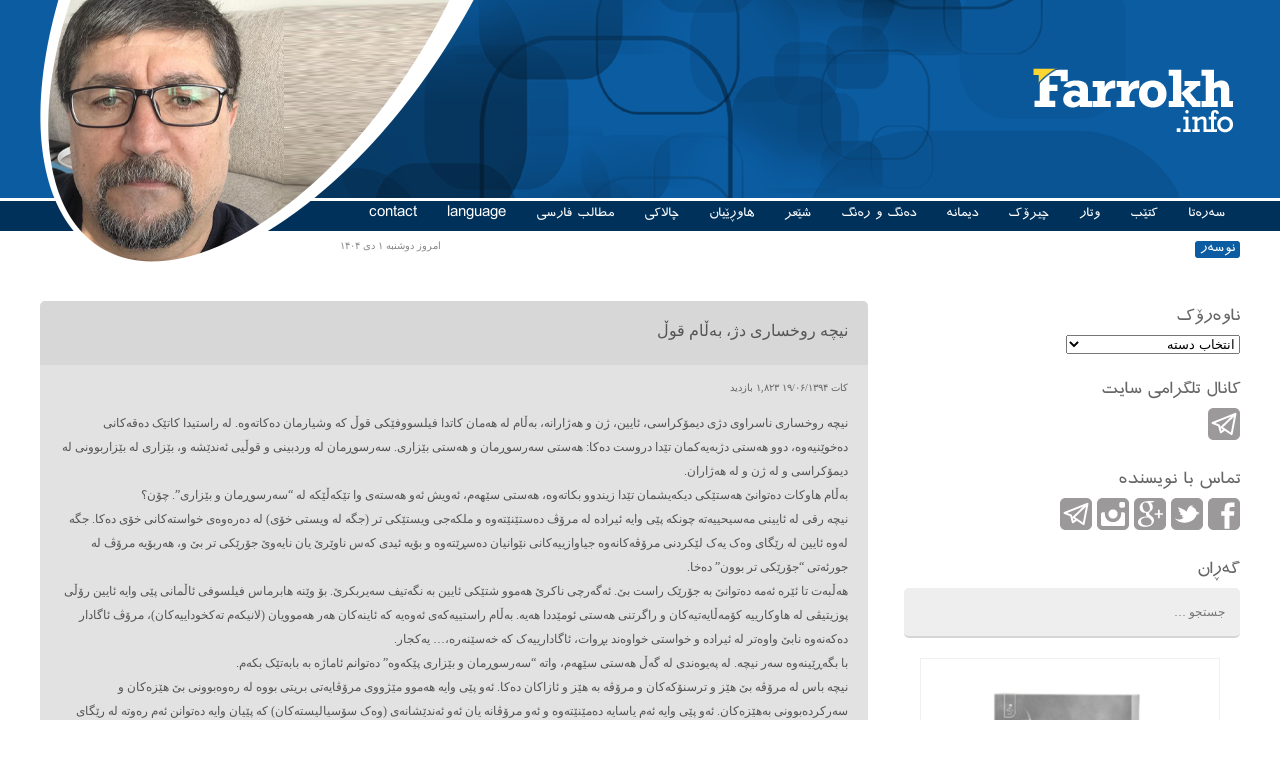

--- FILE ---
content_type: text/html; charset=UTF-8
request_url: https://farrokh.info/1394/06/19/%D9%86%DB%8C%DA%86%DB%95-%D8%B1%D9%88%D8%AE%D8%B3%D8%A7%D8%B1%DB%8C-%D8%AF%DA%98%D8%8C-%D8%A8%DB%95%DA%B5%D8%A7%D9%85-%D9%82%D9%88%DA%B5/
body_size: 18534
content:
<!doctype html>
<html dir="rtl" lang="fa-IR">
<head>
<meta charset="UTF-8" />
<meta name="viewport" content="width=device-width, initial-scale=1.0" />
<link rel="pingback" href="https://farrokh.info/xmlrpc.php" />
<meta property="og:image" content="https://farrokh.info/wp-content/themes/cweb-inews/images/logo.png" /><meta name='robots' content='index, follow, max-image-preview:large, max-snippet:-1, max-video-preview:-1' />

	<!-- This site is optimized with the Yoast SEO plugin v26.6 - https://yoast.com/wordpress/plugins/seo/ -->
	<title>نیچە روخساری دژ، بەڵام قوڵ</title>
	<meta name="description" content="نیچە روخساری دژ، بەڵام قوڵ" />
	<link rel="canonical" href="https://farrokh.info/1394/06/19/نیچە-روخساری-دژ،-بەڵام-قوڵ/" />
	<meta property="og:locale" content="fa_IR" />
	<meta property="og:type" content="article" />
	<meta property="og:title" content="نیچە روخساری دژ، بەڵام قوڵ" />
	<meta property="og:description" content="نیچە روخساری دژ، بەڵام قوڵ" />
	<meta property="og:url" content="https://farrokh.info/1394/06/19/نیچە-روخساری-دژ،-بەڵام-قوڵ/" />
	<meta property="og:site_name" content="فرخ نعمت پور" />
	<meta property="article:publisher" content="https://www.facebook.com/farrokhnematpoor" />
	<meta property="article:author" content="https://www.facebook.com/farrokhnematpoor" />
	<meta property="article:published_time" content="2015-09-10T14:56:21+00:00" />
	<meta property="article:modified_time" content="2025-10-30T08:30:44+00:00" />
	<meta property="og:image" content="https://farrokh.info/wp-content/uploads/2015/09/niche.jpg" />
	<meta property="og:image:width" content="259" />
	<meta property="og:image:height" content="194" />
	<meta property="og:image:type" content="image/jpeg" />
	<meta name="author" content="فرخ نعمت پور" />
	<meta name="twitter:card" content="summary_large_image" />
	<meta name="twitter:creator" content="@FarrokhNematpoor" />
	<meta name="twitter:site" content="@FarrokhNematpoor" />
	<meta name="twitter:label1" content="نوشته‌شده بدست" />
	<meta name="twitter:data1" content="فرخ نعمت پور" />
	<meta name="twitter:label2" content="زمان تقریبی برای خواندن" />
	<meta name="twitter:data2" content="4 دقیقه" />
	<!-- / Yoast SEO plugin. -->


<link rel="alternate" type="application/rss+xml" title="فرخ نعمت پور &raquo; خوراک" href="https://farrokh.info/feed/" />
<link rel="alternate" type="application/rss+xml" title="فرخ نعمت پور &raquo; خوراک دیدگاه‌ها" href="https://farrokh.info/comments/feed/" />
<link rel="alternate" type="application/rss+xml" title="فرخ نعمت پور &raquo; نیچە روخساری دژ، بەڵام قوڵ خوراک دیدگاه‌ها" href="https://farrokh.info/1394/06/19/%d9%86%db%8c%da%86%db%95-%d8%b1%d9%88%d8%ae%d8%b3%d8%a7%d8%b1%db%8c-%d8%af%da%98%d8%8c-%d8%a8%db%95%da%b5%d8%a7%d9%85-%d9%82%d9%88%da%b5/feed/" />
<link rel="alternate" title="oEmbed (JSON)" type="application/json+oembed" href="https://farrokh.info/wp-json/oembed/1.0/embed?url=https%3A%2F%2Ffarrokh.info%2F1394%2F06%2F19%2F%25d9%2586%25db%258c%25da%2586%25db%2595-%25d8%25b1%25d9%2588%25d8%25ae%25d8%25b3%25d8%25a7%25d8%25b1%25db%258c-%25d8%25af%25da%2598%25d8%258c-%25d8%25a8%25db%2595%25da%25b5%25d8%25a7%25d9%2585-%25d9%2582%25d9%2588%25da%25b5%2F" />
<link rel="alternate" title="oEmbed (XML)" type="text/xml+oembed" href="https://farrokh.info/wp-json/oembed/1.0/embed?url=https%3A%2F%2Ffarrokh.info%2F1394%2F06%2F19%2F%25d9%2586%25db%258c%25da%2586%25db%2595-%25d8%25b1%25d9%2588%25d8%25ae%25d8%25b3%25d8%25a7%25d8%25b1%25db%258c-%25d8%25af%25da%2598%25d8%258c-%25d8%25a8%25db%2595%25da%25b5%25d8%25a7%25d9%2585-%25d9%2582%25d9%2588%25da%25b5%2F&#038;format=xml" />
<style id='wp-img-auto-sizes-contain-inline-css' type='text/css'>
img:is([sizes=auto i],[sizes^="auto," i]){contain-intrinsic-size:3000px 1500px}
/*# sourceURL=wp-img-auto-sizes-contain-inline-css */
</style>
<style id='wp-emoji-styles-inline-css' type='text/css'>

	img.wp-smiley, img.emoji {
		display: inline !important;
		border: none !important;
		box-shadow: none !important;
		height: 1em !important;
		width: 1em !important;
		margin: 0 0.07em !important;
		vertical-align: -0.1em !important;
		background: none !important;
		padding: 0 !important;
	}
/*# sourceURL=wp-emoji-styles-inline-css */
</style>
<style id='wp-block-library-inline-css' type='text/css'>
:root{--wp-block-synced-color:#7a00df;--wp-block-synced-color--rgb:122,0,223;--wp-bound-block-color:var(--wp-block-synced-color);--wp-editor-canvas-background:#ddd;--wp-admin-theme-color:#007cba;--wp-admin-theme-color--rgb:0,124,186;--wp-admin-theme-color-darker-10:#006ba1;--wp-admin-theme-color-darker-10--rgb:0,107,160.5;--wp-admin-theme-color-darker-20:#005a87;--wp-admin-theme-color-darker-20--rgb:0,90,135;--wp-admin-border-width-focus:2px}@media (min-resolution:192dpi){:root{--wp-admin-border-width-focus:1.5px}}.wp-element-button{cursor:pointer}:root .has-very-light-gray-background-color{background-color:#eee}:root .has-very-dark-gray-background-color{background-color:#313131}:root .has-very-light-gray-color{color:#eee}:root .has-very-dark-gray-color{color:#313131}:root .has-vivid-green-cyan-to-vivid-cyan-blue-gradient-background{background:linear-gradient(135deg,#00d084,#0693e3)}:root .has-purple-crush-gradient-background{background:linear-gradient(135deg,#34e2e4,#4721fb 50%,#ab1dfe)}:root .has-hazy-dawn-gradient-background{background:linear-gradient(135deg,#faaca8,#dad0ec)}:root .has-subdued-olive-gradient-background{background:linear-gradient(135deg,#fafae1,#67a671)}:root .has-atomic-cream-gradient-background{background:linear-gradient(135deg,#fdd79a,#004a59)}:root .has-nightshade-gradient-background{background:linear-gradient(135deg,#330968,#31cdcf)}:root .has-midnight-gradient-background{background:linear-gradient(135deg,#020381,#2874fc)}:root{--wp--preset--font-size--normal:16px;--wp--preset--font-size--huge:42px}.has-regular-font-size{font-size:1em}.has-larger-font-size{font-size:2.625em}.has-normal-font-size{font-size:var(--wp--preset--font-size--normal)}.has-huge-font-size{font-size:var(--wp--preset--font-size--huge)}.has-text-align-center{text-align:center}.has-text-align-left{text-align:left}.has-text-align-right{text-align:right}.has-fit-text{white-space:nowrap!important}#end-resizable-editor-section{display:none}.aligncenter{clear:both}.items-justified-left{justify-content:flex-start}.items-justified-center{justify-content:center}.items-justified-right{justify-content:flex-end}.items-justified-space-between{justify-content:space-between}.screen-reader-text{border:0;clip-path:inset(50%);height:1px;margin:-1px;overflow:hidden;padding:0;position:absolute;width:1px;word-wrap:normal!important}.screen-reader-text:focus{background-color:#ddd;clip-path:none;color:#444;display:block;font-size:1em;height:auto;left:5px;line-height:normal;padding:15px 23px 14px;text-decoration:none;top:5px;width:auto;z-index:100000}html :where(.has-border-color){border-style:solid}html :where([style*=border-top-color]){border-top-style:solid}html :where([style*=border-right-color]){border-right-style:solid}html :where([style*=border-bottom-color]){border-bottom-style:solid}html :where([style*=border-left-color]){border-left-style:solid}html :where([style*=border-width]){border-style:solid}html :where([style*=border-top-width]){border-top-style:solid}html :where([style*=border-right-width]){border-right-style:solid}html :where([style*=border-bottom-width]){border-bottom-style:solid}html :where([style*=border-left-width]){border-left-style:solid}html :where(img[class*=wp-image-]){height:auto;max-width:100%}:where(figure){margin:0 0 1em}html :where(.is-position-sticky){--wp-admin--admin-bar--position-offset:var(--wp-admin--admin-bar--height,0px)}@media screen and (max-width:600px){html :where(.is-position-sticky){--wp-admin--admin-bar--position-offset:0px}}

/*# sourceURL=wp-block-library-inline-css */
</style><style id='wp-block-paragraph-inline-css' type='text/css'>
.is-small-text{font-size:.875em}.is-regular-text{font-size:1em}.is-large-text{font-size:2.25em}.is-larger-text{font-size:3em}.has-drop-cap:not(:focus):first-letter{float:right;font-size:8.4em;font-style:normal;font-weight:100;line-height:.68;margin:.05em 0 0 .1em;text-transform:uppercase}body.rtl .has-drop-cap:not(:focus):first-letter{float:none;margin-right:.1em}p.has-drop-cap.has-background{overflow:hidden}:root :where(p.has-background){padding:1.25em 2.375em}:where(p.has-text-color:not(.has-link-color)) a{color:inherit}p.has-text-align-left[style*="writing-mode:vertical-lr"],p.has-text-align-right[style*="writing-mode:vertical-rl"]{rotate:180deg}
/*# sourceURL=https://farrokh.info/wp-includes/blocks/paragraph/style.min.css */
</style>
<style id='global-styles-inline-css' type='text/css'>
:root{--wp--preset--aspect-ratio--square: 1;--wp--preset--aspect-ratio--4-3: 4/3;--wp--preset--aspect-ratio--3-4: 3/4;--wp--preset--aspect-ratio--3-2: 3/2;--wp--preset--aspect-ratio--2-3: 2/3;--wp--preset--aspect-ratio--16-9: 16/9;--wp--preset--aspect-ratio--9-16: 9/16;--wp--preset--color--black: #000000;--wp--preset--color--cyan-bluish-gray: #abb8c3;--wp--preset--color--white: #ffffff;--wp--preset--color--pale-pink: #f78da7;--wp--preset--color--vivid-red: #cf2e2e;--wp--preset--color--luminous-vivid-orange: #ff6900;--wp--preset--color--luminous-vivid-amber: #fcb900;--wp--preset--color--light-green-cyan: #7bdcb5;--wp--preset--color--vivid-green-cyan: #00d084;--wp--preset--color--pale-cyan-blue: #8ed1fc;--wp--preset--color--vivid-cyan-blue: #0693e3;--wp--preset--color--vivid-purple: #9b51e0;--wp--preset--gradient--vivid-cyan-blue-to-vivid-purple: linear-gradient(135deg,rgb(6,147,227) 0%,rgb(155,81,224) 100%);--wp--preset--gradient--light-green-cyan-to-vivid-green-cyan: linear-gradient(135deg,rgb(122,220,180) 0%,rgb(0,208,130) 100%);--wp--preset--gradient--luminous-vivid-amber-to-luminous-vivid-orange: linear-gradient(135deg,rgb(252,185,0) 0%,rgb(255,105,0) 100%);--wp--preset--gradient--luminous-vivid-orange-to-vivid-red: linear-gradient(135deg,rgb(255,105,0) 0%,rgb(207,46,46) 100%);--wp--preset--gradient--very-light-gray-to-cyan-bluish-gray: linear-gradient(135deg,rgb(238,238,238) 0%,rgb(169,184,195) 100%);--wp--preset--gradient--cool-to-warm-spectrum: linear-gradient(135deg,rgb(74,234,220) 0%,rgb(151,120,209) 20%,rgb(207,42,186) 40%,rgb(238,44,130) 60%,rgb(251,105,98) 80%,rgb(254,248,76) 100%);--wp--preset--gradient--blush-light-purple: linear-gradient(135deg,rgb(255,206,236) 0%,rgb(152,150,240) 100%);--wp--preset--gradient--blush-bordeaux: linear-gradient(135deg,rgb(254,205,165) 0%,rgb(254,45,45) 50%,rgb(107,0,62) 100%);--wp--preset--gradient--luminous-dusk: linear-gradient(135deg,rgb(255,203,112) 0%,rgb(199,81,192) 50%,rgb(65,88,208) 100%);--wp--preset--gradient--pale-ocean: linear-gradient(135deg,rgb(255,245,203) 0%,rgb(182,227,212) 50%,rgb(51,167,181) 100%);--wp--preset--gradient--electric-grass: linear-gradient(135deg,rgb(202,248,128) 0%,rgb(113,206,126) 100%);--wp--preset--gradient--midnight: linear-gradient(135deg,rgb(2,3,129) 0%,rgb(40,116,252) 100%);--wp--preset--font-size--small: 13px;--wp--preset--font-size--medium: 20px;--wp--preset--font-size--large: 36px;--wp--preset--font-size--x-large: 42px;--wp--preset--spacing--20: 0.44rem;--wp--preset--spacing--30: 0.67rem;--wp--preset--spacing--40: 1rem;--wp--preset--spacing--50: 1.5rem;--wp--preset--spacing--60: 2.25rem;--wp--preset--spacing--70: 3.38rem;--wp--preset--spacing--80: 5.06rem;--wp--preset--shadow--natural: 6px 6px 9px rgba(0, 0, 0, 0.2);--wp--preset--shadow--deep: 12px 12px 50px rgba(0, 0, 0, 0.4);--wp--preset--shadow--sharp: 6px 6px 0px rgba(0, 0, 0, 0.2);--wp--preset--shadow--outlined: 6px 6px 0px -3px rgb(255, 255, 255), 6px 6px rgb(0, 0, 0);--wp--preset--shadow--crisp: 6px 6px 0px rgb(0, 0, 0);}:where(.is-layout-flex){gap: 0.5em;}:where(.is-layout-grid){gap: 0.5em;}body .is-layout-flex{display: flex;}.is-layout-flex{flex-wrap: wrap;align-items: center;}.is-layout-flex > :is(*, div){margin: 0;}body .is-layout-grid{display: grid;}.is-layout-grid > :is(*, div){margin: 0;}:where(.wp-block-columns.is-layout-flex){gap: 2em;}:where(.wp-block-columns.is-layout-grid){gap: 2em;}:where(.wp-block-post-template.is-layout-flex){gap: 1.25em;}:where(.wp-block-post-template.is-layout-grid){gap: 1.25em;}.has-black-color{color: var(--wp--preset--color--black) !important;}.has-cyan-bluish-gray-color{color: var(--wp--preset--color--cyan-bluish-gray) !important;}.has-white-color{color: var(--wp--preset--color--white) !important;}.has-pale-pink-color{color: var(--wp--preset--color--pale-pink) !important;}.has-vivid-red-color{color: var(--wp--preset--color--vivid-red) !important;}.has-luminous-vivid-orange-color{color: var(--wp--preset--color--luminous-vivid-orange) !important;}.has-luminous-vivid-amber-color{color: var(--wp--preset--color--luminous-vivid-amber) !important;}.has-light-green-cyan-color{color: var(--wp--preset--color--light-green-cyan) !important;}.has-vivid-green-cyan-color{color: var(--wp--preset--color--vivid-green-cyan) !important;}.has-pale-cyan-blue-color{color: var(--wp--preset--color--pale-cyan-blue) !important;}.has-vivid-cyan-blue-color{color: var(--wp--preset--color--vivid-cyan-blue) !important;}.has-vivid-purple-color{color: var(--wp--preset--color--vivid-purple) !important;}.has-black-background-color{background-color: var(--wp--preset--color--black) !important;}.has-cyan-bluish-gray-background-color{background-color: var(--wp--preset--color--cyan-bluish-gray) !important;}.has-white-background-color{background-color: var(--wp--preset--color--white) !important;}.has-pale-pink-background-color{background-color: var(--wp--preset--color--pale-pink) !important;}.has-vivid-red-background-color{background-color: var(--wp--preset--color--vivid-red) !important;}.has-luminous-vivid-orange-background-color{background-color: var(--wp--preset--color--luminous-vivid-orange) !important;}.has-luminous-vivid-amber-background-color{background-color: var(--wp--preset--color--luminous-vivid-amber) !important;}.has-light-green-cyan-background-color{background-color: var(--wp--preset--color--light-green-cyan) !important;}.has-vivid-green-cyan-background-color{background-color: var(--wp--preset--color--vivid-green-cyan) !important;}.has-pale-cyan-blue-background-color{background-color: var(--wp--preset--color--pale-cyan-blue) !important;}.has-vivid-cyan-blue-background-color{background-color: var(--wp--preset--color--vivid-cyan-blue) !important;}.has-vivid-purple-background-color{background-color: var(--wp--preset--color--vivid-purple) !important;}.has-black-border-color{border-color: var(--wp--preset--color--black) !important;}.has-cyan-bluish-gray-border-color{border-color: var(--wp--preset--color--cyan-bluish-gray) !important;}.has-white-border-color{border-color: var(--wp--preset--color--white) !important;}.has-pale-pink-border-color{border-color: var(--wp--preset--color--pale-pink) !important;}.has-vivid-red-border-color{border-color: var(--wp--preset--color--vivid-red) !important;}.has-luminous-vivid-orange-border-color{border-color: var(--wp--preset--color--luminous-vivid-orange) !important;}.has-luminous-vivid-amber-border-color{border-color: var(--wp--preset--color--luminous-vivid-amber) !important;}.has-light-green-cyan-border-color{border-color: var(--wp--preset--color--light-green-cyan) !important;}.has-vivid-green-cyan-border-color{border-color: var(--wp--preset--color--vivid-green-cyan) !important;}.has-pale-cyan-blue-border-color{border-color: var(--wp--preset--color--pale-cyan-blue) !important;}.has-vivid-cyan-blue-border-color{border-color: var(--wp--preset--color--vivid-cyan-blue) !important;}.has-vivid-purple-border-color{border-color: var(--wp--preset--color--vivid-purple) !important;}.has-vivid-cyan-blue-to-vivid-purple-gradient-background{background: var(--wp--preset--gradient--vivid-cyan-blue-to-vivid-purple) !important;}.has-light-green-cyan-to-vivid-green-cyan-gradient-background{background: var(--wp--preset--gradient--light-green-cyan-to-vivid-green-cyan) !important;}.has-luminous-vivid-amber-to-luminous-vivid-orange-gradient-background{background: var(--wp--preset--gradient--luminous-vivid-amber-to-luminous-vivid-orange) !important;}.has-luminous-vivid-orange-to-vivid-red-gradient-background{background: var(--wp--preset--gradient--luminous-vivid-orange-to-vivid-red) !important;}.has-very-light-gray-to-cyan-bluish-gray-gradient-background{background: var(--wp--preset--gradient--very-light-gray-to-cyan-bluish-gray) !important;}.has-cool-to-warm-spectrum-gradient-background{background: var(--wp--preset--gradient--cool-to-warm-spectrum) !important;}.has-blush-light-purple-gradient-background{background: var(--wp--preset--gradient--blush-light-purple) !important;}.has-blush-bordeaux-gradient-background{background: var(--wp--preset--gradient--blush-bordeaux) !important;}.has-luminous-dusk-gradient-background{background: var(--wp--preset--gradient--luminous-dusk) !important;}.has-pale-ocean-gradient-background{background: var(--wp--preset--gradient--pale-ocean) !important;}.has-electric-grass-gradient-background{background: var(--wp--preset--gradient--electric-grass) !important;}.has-midnight-gradient-background{background: var(--wp--preset--gradient--midnight) !important;}.has-small-font-size{font-size: var(--wp--preset--font-size--small) !important;}.has-medium-font-size{font-size: var(--wp--preset--font-size--medium) !important;}.has-large-font-size{font-size: var(--wp--preset--font-size--large) !important;}.has-x-large-font-size{font-size: var(--wp--preset--font-size--x-large) !important;}
/*# sourceURL=global-styles-inline-css */
</style>

<style id='classic-theme-styles-inline-css' type='text/css'>
/*! This file is auto-generated */
.wp-block-button__link{color:#fff;background-color:#32373c;border-radius:9999px;box-shadow:none;text-decoration:none;padding:calc(.667em + 2px) calc(1.333em + 2px);font-size:1.125em}.wp-block-file__button{background:#32373c;color:#fff;text-decoration:none}
/*# sourceURL=/wp-includes/css/classic-themes.min.css */
</style>
<link rel='stylesheet' id='contact-form-7-css' href='https://farrokh.info/wp-content/plugins/contact-form-7/includes/css/styles.css?ver=6.1.4' type='text/css' media='all' />
<link rel='stylesheet' id='contact-form-7-rtl-css' href='https://farrokh.info/wp-content/plugins/contact-form-7/includes/css/styles-rtl.css?ver=6.1.4' type='text/css' media='all' />
<link rel='stylesheet' id='style-css' href='https://farrokh.info/wp-content/themes/cweb-inews/style.css?ver=6.9' type='text/css' media='all' />
<link rel='stylesheet' id='responsive-css' href='https://farrokh.info/wp-content/themes/cweb-inews/css/responsive.css?ver=6.9' type='text/css' media='all' />
<script type="text/javascript" src="https://farrokh.info/wp-includes/js/jquery/jquery.min.js?ver=3.7.1" id="jquery-core-js"></script>
<script type="text/javascript" src="https://farrokh.info/wp-includes/js/jquery/jquery-migrate.min.js?ver=3.4.1" id="jquery-migrate-js"></script>
<link rel="https://api.w.org/" href="https://farrokh.info/wp-json/" /><link rel="alternate" title="JSON" type="application/json" href="https://farrokh.info/wp-json/wp/v2/posts/476" /><link rel="EditURI" type="application/rsd+xml" title="RSD" href="https://farrokh.info/xmlrpc.php?rsd" />
<link rel='shortlink' href='https://farrokh.info/?p=476' />


<!-- This site is optimized with the Schema plugin v1.7.9.6 - https://schema.press -->
<script type="application/ld+json">{"@context":"https:\/\/schema.org\/","@type":"BlogPosting","mainEntityOfPage":{"@type":"WebPage","@id":"https:\/\/farrokh.info\/1394\/06\/19\/%d9%86%db%8c%da%86%db%95-%d8%b1%d9%88%d8%ae%d8%b3%d8%a7%d8%b1%db%8c-%d8%af%da%98%d8%8c-%d8%a8%db%95%da%b5%d8%a7%d9%85-%d9%82%d9%88%da%b5\/"},"url":"https:\/\/farrokh.info\/1394\/06\/19\/%d9%86%db%8c%da%86%db%95-%d8%b1%d9%88%d8%ae%d8%b3%d8%a7%d8%b1%db%8c-%d8%af%da%98%d8%8c-%d8%a8%db%95%da%b5%d8%a7%d9%85-%d9%82%d9%88%da%b5\/","headline":"نیچە روخساری دژ، بەڵام قوڵ","datePublished":"2015-09-10T16:56:21+00:00","dateModified":"2025-10-30T09:30:44+01:00","publisher":{"@type":"Organization","@id":"https:\/\/farrokh.info\/#organization","name":"فرخ نعمت پور","logo":{"@type":"ImageObject","url":"http:\/\/farrokh.info\/wp-content\/uploads\/2020\/12\/cropped-farrokhnematpoor.png","width":600,"height":60}},"image":{"@type":"ImageObject","url":"https:\/\/farrokh.info\/wp-content\/uploads\/2015\/09\/niche.jpg","width":696,"height":194},"articleSection":"فکری و شرۆڤە","keywords":"فەلسەفە, نیچە","description":"نیچە روخساری ناسراوی دژی دیمۆکراسی، ئایین، ژن و هەژارانە، بەڵام لە هەمان کاتدا فیلسووفێکی قوڵ کە وشیارمان دەکاتەوە. لە راستیدا کاتێک دەقەکانی دەخوێنیەوە، دوو هەستی دژبەیەکمان تێدا دروست دەکا: هەستی سەرسوڕمان و هەستی بێزاری. سەرسوڕمان لە وردبینی و قوڵیی ئەندێشە و، بێزاری لە بێزاربوونی لە دیمۆکراسی و لە ژن","author":{"@type":"Person","name":"فرخ نعمت پور","url":"https:\/\/farrokh.info\/author\/farrokh\/","description":"فرخ نعمت پور نویسنده، روزنامه نگار و مترجم کرد اهل ایران است. او در سال ۱۳۴۴ در شهر مرزی بانه کردستان به دنیا آمد. او اولین فرزند خانواده نه نفری‌شان است. تا ۲۷ سالگی در بانه زندگی کرد. وی تا کنون چهارده 15 مجموعه داستان ودوازدە 13 رمان به زبان کردی و یک 1 اثر نقد ادبی به رشته تحریر درآورده است. جدای از این، وی7 اثر از فیلسوفان و ادیبان دیگر ملل به زبان کردی ترجمه نموده‌است. وی همچنین مقالاتی را به زبان کردی در باب فن داستان‌نویسی و نقد آثار داستانی در مجلات معتبر ادبی منتشر نموده‌است. فرخ نعمت پور دارای لیسانس فلسفە از دانشگاە بلیندرن در شهر اسلو است.","image":{"@type":"ImageObject","url":"https:\/\/secure.gravatar.com\/avatar\/d4faf784f161cefd0e1ed732684158a55b5ad3a2e09b35daa5c27b7ce8a05491?s=96&d=mm&r=g","height":96,"width":96},"sameAs":["http:\/\/farrokh.info","https:\/\/www.facebook.com\/farrokhnematpoor","https:\/\/twitter.com\/FarrokhNematpoor","https:\/\/www.instagram.com\/accounts\/login\/?next=\/farrokhnematpoor\/"]}}</script>

		<style type="text/css">
		.heading h1, .heading h2 { background:url(http://farrokh.info/wp-content/uploads/2020/06/logo.png); }
		</style>
		<link rel="icon" href="https://farrokh.info/wp-content/uploads/2020/12/cropped-farrokhnematpoor-32x32.png" sizes="32x32" />
<link rel="icon" href="https://farrokh.info/wp-content/uploads/2020/12/cropped-farrokhnematpoor-192x192.png" sizes="192x192" />
<link rel="apple-touch-icon" href="https://farrokh.info/wp-content/uploads/2020/12/cropped-farrokhnematpoor-180x180.png" />
<meta name="msapplication-TileImage" content="https://farrokh.info/wp-content/uploads/2020/12/cropped-farrokhnematpoor-270x270.png" />
<link rel='stylesheet' id='mediaelement-css' href='https://farrokh.info/wp-includes/js/mediaelement/mediaelementplayer-legacy.min.css?ver=4.2.17' type='text/css' media='all' />
<link rel='stylesheet' id='wp-mediaelement-css' href='https://farrokh.info/wp-includes/js/mediaelement/wp-mediaelement.min.css?ver=6.9' type='text/css' media='all' />
</head>
<body class="rtl wp-singular post-template-default single single-post postid-476 single-format-standard wp-theme-cweb-inews">



<div class="headline">
    <div class="header wrap">
    
		<div class="heading"><h2><a  href="https://farrokh.info">فرخ نعمت پور</a></h2></div>    
		<div class="head_img">
        	            	<img src="http://farrokh.info/wp-content/uploads/2020/06/head_img.png" width="434" height="269" alt="فرخ نعمت پور" title="فرخ نعمت پور"/>
                    </div>
    
    </div>
</div>



<div class="navbar-btn">
	<div class="wrap">
    	<a class="navbar-btn">منوی دسترسی</a>
    </div>
</div>



<nav class="navbar floated">
	<div class="wrap">
		<div class="menu-menu-1-container"><ul id="menu-menu-1" class="menu"><li id="menu-item-26" class="menu-item menu-item-type-custom menu-item-object-custom menu-item-home menu-item-26"><a href="http://farrokh.info/">سەرەتا</a></li>
<li id="menu-item-28" class="menu-item menu-item-type-post_type menu-item-object-page menu-item-has-children menu-item-28"><a href="https://farrokh.info/%da%a9%d8%aa%db%8e%d8%a8-%da%a9%d8%aa%d8%a7%d8%a8/">کتێب</a>
<ul class="sub-menu">
	<li id="menu-item-30" class="menu-item menu-item-type-taxonomy menu-item-object-category menu-item-30"><a href="https://farrokh.info/category/roman/">رۆمان</a></li>
	<li id="menu-item-56" class="menu-item menu-item-type-taxonomy menu-item-object-category menu-item-56"><a href="https://farrokh.info/category/novelt/">کۆمەڵە چیرۆک</a></li>
	<li id="menu-item-2366" class="menu-item menu-item-type-taxonomy menu-item-object-category menu-item-2366"><a href="https://farrokh.info/category/%d8%b1%db%95%d8%ae%d9%86%db%95%db%8c-%d8%a6%db%95%d8%af%db%95%d8%a8%db%8c/">رەخنەی ئەدەبی کتێب</a></li>
	<li id="menu-item-52" class="menu-item menu-item-type-taxonomy menu-item-object-category menu-item-52"><a href="https://farrokh.info/category/translate/">وەرگێڕانی کتێب</a></li>
	<li id="menu-item-1799" class="menu-item menu-item-type-taxonomy menu-item-object-category menu-item-1799"><a href="https://farrokh.info/category/literature-book/">وتار کتێب</a></li>
	<li id="menu-item-1800" class="menu-item menu-item-type-taxonomy menu-item-object-category menu-item-1800"><a href="https://farrokh.info/category/interview-book/">دیمانە کتێب</a></li>
</ul>
</li>
<li id="menu-item-29" class="menu-item menu-item-type-post_type menu-item-object-page menu-item-has-children menu-item-29"><a href="https://farrokh.info/%d9%88%d8%aa%d8%a7%d8%b1-%d9%85%d9%82%d8%a7%d9%84%d9%87/">وتار</a>
<ul class="sub-menu">
	<li id="menu-item-51" class="menu-item menu-item-type-taxonomy menu-item-object-category menu-item-51"><a href="https://farrokh.info/category/%d8%a6%db%95%d8%af%db%95%d8%a8%db%8c-%d9%88-%d8%b1%db%95%d8%ae%d9%86%db%95-literature-critic/">ئەدەبی و رەخنە</a></li>
	<li id="menu-item-55" class="menu-item menu-item-type-taxonomy menu-item-object-category current-post-ancestor current-menu-parent current-post-parent menu-item-55"><a href="https://farrokh.info/category/analysis/">فکری و شرۆڤە</a></li>
</ul>
</li>
<li id="menu-item-3275" class="menu-item menu-item-type-post_type menu-item-object-page menu-item-has-children menu-item-3275"><a href="https://farrokh.info/%da%86%db%8c%d8%b1%db%86%da%a9/">چیرۆک</a>
<ul class="sub-menu">
	<li id="menu-item-61" class="menu-item menu-item-type-taxonomy menu-item-object-category menu-item-61"><a href="https://farrokh.info/category/story/">نوسینی چیرۆک</a></li>
	<li id="menu-item-3280" class="menu-item menu-item-type-taxonomy menu-item-object-category menu-item-3280"><a href="https://farrokh.info/category/english-translation/">چیرۆک لە ئینگلیسیەوە</a></li>
	<li id="menu-item-3281" class="menu-item menu-item-type-taxonomy menu-item-object-category menu-item-3281"><a href="https://farrokh.info/category/norwegian-translation/">چیرۆک لە نۆروێژیەوە</a></li>
	<li id="menu-item-3279" class="menu-item menu-item-type-taxonomy menu-item-object-category menu-item-3279"><a href="https://farrokh.info/category/persian-translation/">چیرۆک لە فارسیەوە</a></li>
</ul>
</li>
<li id="menu-item-62" class="menu-item menu-item-type-taxonomy menu-item-object-category menu-item-62"><a href="https://farrokh.info/category/interview/">دیمانه</a></li>
<li id="menu-item-63" class="menu-item menu-item-type-taxonomy menu-item-object-category menu-item-63"><a href="https://farrokh.info/category/%d8%af%db%95%d9%86%da%af-%d9%88-%d8%b1%db%95%d9%86%da%af-%d8%8c-voice/">دەنگ‏ و رەنگ</a></li>
<li id="menu-item-1316" class="menu-item menu-item-type-taxonomy menu-item-object-category menu-item-1316"><a href="https://farrokh.info/category/poetry/">شێعر</a></li>
<li id="menu-item-124" class="menu-item menu-item-type-taxonomy menu-item-object-category menu-item-124"><a href="https://farrokh.info/category/friends/">هاوڕێیان</a></li>
<li id="menu-item-1444" class="menu-item menu-item-type-taxonomy menu-item-object-category menu-item-1444"><a href="https://farrokh.info/category/activities/">چالاکی</a></li>
<li id="menu-item-5247" class="menu-item menu-item-type-post_type menu-item-object-page menu-item-has-children menu-item-5247"><a href="https://farrokh.info/%d9%85%d8%b7%d8%a7%d9%84%d8%a8-%d9%81%d8%a7%d8%b1%d8%b3%db%8c/">مطالب فارسی</a>
<ul class="sub-menu">
	<li id="menu-item-156" class="menu-item menu-item-type-taxonomy menu-item-object-category menu-item-156"><a href="https://farrokh.info/category/book/">کتاب</a></li>
	<li id="menu-item-155" class="menu-item menu-item-type-taxonomy menu-item-object-category menu-item-155"><a href="https://farrokh.info/category/story-2/">داستان</a></li>
	<li id="menu-item-2897" class="menu-item menu-item-type-taxonomy menu-item-object-category menu-item-2897"><a href="https://farrokh.info/category/%d8%b4%d8%b9%d8%b1/">شعر</a></li>
	<li id="menu-item-962" class="menu-item menu-item-type-post_type menu-item-object-page menu-item-has-children menu-item-962"><a href="https://farrokh.info/%d9%81%d8%a7%d8%b1%d8%b3%db%8c/%d9%85%d9%82%d8%a7%d9%84%d9%87/">مقاله</a>
	<ul class="sub-menu">
		<li id="menu-item-965" class="menu-item menu-item-type-taxonomy menu-item-object-category menu-item-965"><a href="https://farrokh.info/category/literature-2-critic2/">ادبی و نقد</a></li>
		<li id="menu-item-966" class="menu-item menu-item-type-taxonomy menu-item-object-category menu-item-966"><a href="https://farrokh.info/category/philosophical/">فکری و فلسفی</a></li>
		<li id="menu-item-8107" class="menu-item menu-item-type-post_type menu-item-object-post menu-item-8107"><a href="https://farrokh.info/1403/09/06/%da%af%d9%81%d8%aa%d8%a7%d8%b1-%d8%af%d8%b1-%d8%b4%da%a9%d9%84-%da%a9%d8%aa%d8%a7%d8%a8/">گفتار در شکل کتاب</a></li>
	</ul>
</li>
	<li id="menu-item-3193" class="menu-item menu-item-type-taxonomy menu-item-object-category menu-item-3193"><a href="https://farrokh.info/category/mosahebeh/">مصاحبه</a></li>
	<li id="menu-item-7344" class="menu-item menu-item-type-taxonomy menu-item-object-category menu-item-7344"><a href="https://farrokh.info/category/%d8%b5%d8%af%d8%a7-%d9%88-%d9%88%db%8c%d8%af%d8%a6%d9%88/">صدا و ویدئو</a></li>
	<li id="menu-item-4368" class="menu-item menu-item-type-post_type menu-item-object-page menu-item-has-children menu-item-4368"><a href="https://farrokh.info/%d8%af%d9%88%d8%b3%d8%aa%d8%a7%d9%86/">دوستان</a>
	<ul class="sub-menu">
		<li id="menu-item-4371" class="menu-item menu-item-type-taxonomy menu-item-object-category menu-item-4371"><a href="https://farrokh.info/category/%d8%af%d9%88%d8%b3%d8%aa%d8%a7%d9%86-%d8%aa%d8%b1%d8%ac%d9%85%d9%87-%d8%af%d8%a7%d8%b3%d8%aa%d8%a7%d9%86/">دوستان ترجمه داستان</a></li>
		<li id="menu-item-4376" class="menu-item menu-item-type-taxonomy menu-item-object-category menu-item-4376"><a href="https://farrokh.info/category/%d8%af%d9%88%d8%b3%d8%aa%d8%a7%d9%86-%d8%aa%d8%b1%d8%ac%d9%85%d9%87-%d8%b4%d8%b9%d8%b1/">دوستان ترجمه شعر</a></li>
		<li id="menu-item-4372" class="menu-item menu-item-type-taxonomy menu-item-object-category menu-item-4372"><a href="https://farrokh.info/category/%d8%af%d9%88%d8%b3%d8%aa%d8%a7%d9%86-%d8%aa%d8%b1%d8%ac%d9%85%d9%87-%da%a9%d8%aa%d8%a7%d8%a8/">دوستان ترجمه کتاب</a></li>
		<li id="menu-item-4373" class="menu-item menu-item-type-taxonomy menu-item-object-category menu-item-4373"><a href="https://farrokh.info/category/%d8%af%d9%88%d8%b3%d8%aa%d8%a7%d9%86-%d9%86%d9%82%d8%af-%d9%88-%d8%a8%d8%b1%d8%b1%d8%b3%db%8c/">دوستان نقد و بررسی</a></li>
	</ul>
</li>
	<li id="menu-item-5285" class="menu-item menu-item-type-post_type menu-item-object-page menu-item-5285"><a href="https://farrokh.info/%d9%81%d8%a7%d8%b1%d8%b3%db%8c/">نویسنده</a></li>
	<li id="menu-item-5022" class="menu-item menu-item-type-taxonomy menu-item-object-category menu-item-5022"><a href="https://farrokh.info/category/activities-2/">فعالیتهای مرتبط</a></li>
</ul>
</li>
<li id="menu-item-122" class="menu-item menu-item-type-post_type menu-item-object-page menu-item-has-children menu-item-122"><a href="https://farrokh.info/language/">language</a>
<ul class="sub-menu">
	<li id="menu-item-37" class="menu-item menu-item-type-post_type menu-item-object-page menu-item-has-children menu-item-37"><a href="https://farrokh.info/language/english/">English</a>
	<ul class="sub-menu">
		<li id="menu-item-735" class="menu-item menu-item-type-taxonomy menu-item-object-category menu-item-735"><a href="https://farrokh.info/category/article-3/">article</a></li>
	</ul>
</li>
	<li id="menu-item-3779" class="menu-item menu-item-type-post_type menu-item-object-page menu-item-3779"><a href="https://farrokh.info/%d1%80%d1%83%d1%81%d1%81%d0%ba%d0%b8%d0%b9/">Русский</a></li>
	<li id="menu-item-119" class="menu-item menu-item-type-post_type menu-item-object-page menu-item-119"><a href="https://farrokh.info/language/norwegian/">Norwegian</a></li>
	<li id="menu-item-1392" class="menu-item menu-item-type-post_type menu-item-object-page menu-item-1392"><a href="https://farrokh.info/language/kurdi-kurmanci/">Kurdî (kurmancî)</a></li>
	<li id="menu-item-1628" class="menu-item menu-item-type-post_type menu-item-object-page menu-item-1628"><a href="https://farrokh.info/language/turk/">Türk</a></li>
	<li id="menu-item-394" class="menu-item menu-item-type-post_type menu-item-object-page menu-item-has-children menu-item-394"><a href="https://farrokh.info/language/%d8%b9%d8%b1%d8%a8%db%8c/">عربی</a>
	<ul class="sub-menu">
		<li id="menu-item-419" class="menu-item menu-item-type-taxonomy menu-item-object-category menu-item-419"><a href="https://farrokh.info/category/article-2/">بحث</a></li>
	</ul>
</li>
	<li id="menu-item-3773" class="menu-item menu-item-type-post_type menu-item-object-page menu-item-3773"><a href="https://farrokh.info/%d9%81%d8%a7%d8%b1%d8%b3%db%8c/">نویسنده</a></li>
	<li id="menu-item-5260" class="menu-item menu-item-type-post_type menu-item-object-page menu-item-5260"><a href="https://farrokh.info/about/">نوسەر</a></li>
</ul>
</li>
<li id="menu-item-58" class="menu-item menu-item-type-post_type menu-item-object-page menu-item-has-children menu-item-58"><a href="https://farrokh.info/contact/">contact</a>
<ul class="sub-menu">
	<li id="menu-item-4015" class="menu-item menu-item-type-post_type menu-item-object-page menu-item-4015"><a href="https://farrokh.info/about/">نوسەر</a></li>
	<li id="menu-item-5259" class="menu-item menu-item-type-post_type menu-item-object-page menu-item-5259"><a href="https://farrokh.info/%d9%81%d8%a7%d8%b1%d8%b3%db%8c/">نویسنده</a></li>
</ul>
</li>
</ul></div>	</div>
</nav>



<div class="mayor_note">
    <div class="wrap">
		<img src="http://farrokh.info/wp-content/uploads/2020/06/Farrox.jpg" width="100" height="100" alt="نوسەر" title="نوسەر"/><h4>نوسەر</h4><p>نوسەر ناوم فەڕۆخ نێعمەتپوورە و لە شاری بانە لە دایک بووم. یەکەمین نووسینەکانم لە بواری چیرۆک بە زمانی فارسی لە تەمەنی ١٥ ساڵیدا بووە لە ژێر کاریگەریی بەرهەمەکانی ڤیکتۆر هوگۆ کە وەک دەستنووس ماون و وەک بەشێک لە یادگاری ژیان و هەوڵی من بۆ بەنووسەربوون لە ئەرشیڤەکانمدا ماون. هەرچەند یەکجار بە تەمەنێکی کەم دەستم بە خوێندنەوەی هوگۆ کرد و بە گوێرەی پێویست لێم هەڵنەگرتەوە. هەمیشە هۆگری توند و تۆڵی خوێندنەوە بووم و لە گەڵیا خەریکی نووسینیش بوومە. لە بیرم دێت هەمیشە دەفتەرچەیەکم لە گیرفاندا بوو و بیر و هەستە کتوپڕییەکانی خۆمم تیا دەنووسینەوە. دواتر بەرەبەرە دەستم دایە نووسینی شیعر و&hellip;<a href="https://farrokh.info/?page_id=2">[ادامه]</a></p>    </div>
</div>



<div class="dashboard">
	<div class="wrap">
        
                <div class="mayor-btn">
        	<div class="down">نوسەر</div>
            <div class="up">خواندم !</div>
        </div>
                
        <div class="date-class"><a>امروز دوشنبه ۱ دی ۱۴۰۴</a></div>

	</div>
</div>
<section class="main">
	<div class="wrap">
    
    
    	<div class="content-container">


			
            <div class="post-container single-container">
                                  
            <div class="title">
            	<h1>نیچە روخساری دژ، بەڵام قوڵ</h1>
            </div>
            
            <span class="info persianumber">
                 کات 19/06/1394                1,823 بازدید            </span>
            
            
<p>نیچە روخساری ناسراوی دژی دیمۆکراسی، ئایین، ژن و هەژارانە، بەڵام لە هەمان کاتدا فیلسووفێکی قوڵ کە وشیارمان دەکاتەوە. لە راستیدا کاتێک دەقەکانی دەخوێنیەوە، دوو هەستی دژبەیەکمان تێدا دروست دەکا: هەستی سەرسوڕمان و هەستی بێزاری. سەرسوڕمان لە وردبینی و قوڵیی ئەندێشە و، بێزاری لە بێزاربوونی لە دیمۆکراسی و لە ژن و لە هەژاران.<br>بەڵام هاوکات دەتوانێ هەستێکی دیکەیشمان تێدا زیندوو بکاتەوە، هەستی سێهەم، ئەویش ئەو هەستەی وا تێکەڵێکە لە &#8220;سەرسوڕمان و بێزاری&#8221;. چۆن؟<br>نیچە رقی لە ئایینی مەسیحییەتە چونکە پێی وایە ئیرادە لە مرۆڤ دەستێنێتەوە و ملکەجی ویستێکی تر (جگە لە ویستی خۆی) لە دەرەوەی خواستەکانی خۆی دەکا. جگە لەوە ئایین لە رێگای وەک یەک لێکردنی مرۆڤەکانەوە جیاوازییەکانی نێوانیان دەسڕێتەوە و بۆیە ئیدی کەس ناوێرێ یان نایەوێ جۆرێکی تر بێ و، هەربۆیە مرۆڤ لە جورئەتی &#8220;جۆرێکی تر بوون&#8221; دەخا.<br>هەڵبەت تا ئێرە ئەمە دەتوانێ بە جۆرێک راست بێ. ئەگەرچی ناکرێ هەموو شتێکی ئایین بە نگەتیف سەیربکرێ. بۆ وێنە هابرماس فیلسوفی ئاڵمانی پێی وایە ئایین رۆڵی پوزیتیڤی لە هاوکارییە کۆمەڵایەتیەکان و راگرتنی هەستی ئومێددا هەیە. بەڵام راستییەکەی ئەوەیە کە ئاینەکان هەر هەموویان (لانیکەم تەکخوداییەکان)، مرۆڤ ئاگادار دەکەنەوە نابێ واوەتر لە ئیرادە و خواستی خواوەند بڕوات، ئاگادارییەک کە خەسێنەرە،&#8230; یەکجار.<br>با بگەڕێینەوە سەر نیچە. لە پەیوەندی لە گەڵ هەستی سێهەم، واتە &#8220;سەرسوڕمان و بێزاری پێکەوە&#8221; دەتوانم ئاماژە بە بابەتێک بکەم.<br>نیچە باس لە مرۆڤە بێ هێز و ترسنۆکەکان و مرۆڤە بە هێز و ئازاکان دەکا. ئەو پێی وایە هەموو مێژووی مرۆڤایەتی بریتی بووە لە رەوەبوونی بێ هێزەکان و سەرکردەبوونی بەهێزەکان. ئەو پێی وایە ئەم یاسایە دەمێنێتەوە و ئەو مرۆڤانە یان ئەو ئەندێشانەی (وەک سۆسیالیستەکان) کە پێیان وایە دەتوانن ئەم رەوتە لە رێگای بیر و کردە و خەیاڵەکانی خۆیانەوە بگۆڕن، هەڵەن. هەر لەم روانگەوەیە هەڵدەکوتێتە سەر بیرە یەکسانی خوازەکان و لۆمەیان دەکا، چونکە پێی وایە دەیانەوەێ یاسایەکی گرینگ پێشێل بکەن یاخود لاناویبەرن. نیچە دەڵێ مرۆڤەکان جیاوازن و دەبێ ئەم جیاوازییەیش رێزی لێبگیرێ و، بپارێزرێ. واتە کەسانێکی کەم هەمیشە سەرکردەن و، زۆرینەیش رەوە و شوێنهەڵگر. ئەو دەڵێ ئەمانە شوێنهەڵگرن چونکا ناتوانن بۆخۆیان بیربکەنەوە، هەربۆیە بەناچار دەست بە شانی ئەوانەوە دەگرن و رێدەکەن وا بیریان بۆ دەکەنەوە.<br>ئەوەی لێرەدا نیچە بیرمان دەخاتەوە (ئەگەرچی بە شێوەیەکی ناخۆش و بە مەبەستێکی تر)، ئەوەیە کە زۆربەی مرۆڤەکان لە راستیدا بیرناکەنەوە و ئەوندەی گیرۆدەی کاروباری رۆژانەی خۆیانن گیرۆدەی بیرەکان نین، ئەو بیرانەی وا رەوتە گشتییەکانی ژیان پێناسە دەکەن و گرینگیی تایبەتیان هەیە بۆ ژیانی مرۆڤ بە گشتی. لە وەها کۆمەڵگایەکدا زۆرینەیەکی شوێنهەڵگر کە تەنیا چەپڵەلێدەر و پارێزەرە دروست دەبن (ئەو پێی وایە ئەمە سروشتییە). یاخود لە کۆمەڵگایەکی وادا زۆرینە تەسلیم و ملکەجی راوبۆچوونی زۆرینەدەبن، بە بێ جورئەتی بیرکردنەوە بە شێوازێکی تر. ئەمە لە کاتێکدایە کە رەمزی بەرەوپێشچوون لە جورئەتی &#8220;جۆرێکی تر بووندایە&#8221;.<br>کەواتە نیچە وشیارکەرە، وشیارکەرێکی زمان زبر. بیرمان دەخاتەوە بۆخۆمان توانا و لێهاتوویەکمان هەیە کە دەتوانین کەڵکی لێوەربگرین. ئەگەرچی ئەو لە دوا پێناسەدا ئەم توانایە لە هەموواندا نابینێ.<br>لانیکەم منی خوێنەر کاتێک نیچە دەخوێنمەوە، هەوڵ دەدەم جۆرێکی تر بم و ئیدی رەوە نەبم، بەڵام دەبێ لە بیریشم بمێنێ کە بە پێچەوانەی نیچە رەوە بە شوێن خۆمدا دروست نەکەم! لە هەموو ئەو هەڵس و کەوتانە وا رەوە دروست دەکەن خۆبپارێزم و هەمیشە هەوڵ بدەم بەوی تر بڵێم ئەمەی من دەیڵێم مەرج نیە تەواو راست بێ. رەنگە لە وەها حاڵەتێکدا بکرێ باس لە حاڵەتی سێهەم بکرێ واتە &#8220;نە سەرکردە نە رەوە&#8221;، کۆمەڵگایەک کە تێیدا بە هۆی گەشەی ژیان و گەشەی زانیاری و فێربوون، زۆرینە دەتوانن تەنیا شوێنهەڵگر نەبن، بەڵکو رەخنەگر و بیرلێکرەوەیش بن، بە بیر و بۆچوونی خۆیانەوە ئەگەرچی نە تەواو جیاوازیش!</p>



<p><strong>فەڕۆخ نێعمەتپوور</strong></p>
            
            </div>

            
                        <div class="post-container single-container">
				 تەگەکان : <a href="https://farrokh.info/tag/%d9%81%db%95%d9%84%d8%b3%db%95%d9%81%db%95/" rel="tag">فەلسەفە</a> ، <a href="https://farrokh.info/tag/%d9%86%db%8c%da%86%db%95/" rel="tag">نیچە</a>            </div>
                        
            
            
			            
            
                        <div class="post-container single-container" id="cmts">
				
<!-- You can start editing here. -->


			<!-- If comments are open, but there are no comments. -->

	 
	<div id="respond" class="comment-respond">
		<h3 id="reply-title" class="comment-reply-title">دیدگاهتان را بنویسید <small><a rel="nofollow" id="cancel-comment-reply-link" href="/1394/06/19/%D9%86%DB%8C%DA%86%DB%95-%D8%B1%D9%88%D8%AE%D8%B3%D8%A7%D8%B1%DB%8C-%D8%AF%DA%98%D8%8C-%D8%A8%DB%95%DA%B5%D8%A7%D9%85-%D9%82%D9%88%DA%B5/#respond" style="display:none;">لغو پاسخ</a></small></h3><form action="https://farrokh.info/wp-comments-post.php" method="post" id="commentform" class="comment-form"><p class="comment-notes"><span id="email-notes">نشانی ایمیل شما منتشر نخواهد شد.</span> <span class="required-field-message">بخش‌های موردنیاز علامت‌گذاری شده‌اند <span class="required">*</span></span></p><p class="comment-form-comment"><label for="comment">دیدگاه <span class="required">*</span></label> <textarea id="comment" name="comment" cols="45" rows="8" maxlength="65525" required></textarea></p><p class="comment-form-author"><label for="author">نام <span class="required">*</span></label> <input id="author" name="author" type="text" value="" size="30" maxlength="245" autocomplete="name" required /></p>
<p class="comment-form-email"><label for="email">ایمیل <span class="required">*</span></label> <input id="email" name="email" type="email" value="" size="30" maxlength="100" aria-describedby="email-notes" autocomplete="email" required /></p>
<p class="comment-form-url"><label for="url">وب‌ سایت</label> <input id="url" name="url" type="url" value="" size="30" maxlength="200" autocomplete="url" /></p>
<p class="comment-form-cookies-consent"><input id="wp-comment-cookies-consent" name="wp-comment-cookies-consent" type="checkbox" value="yes" /> <label for="wp-comment-cookies-consent">ذخیره نام، ایمیل و وبسایت من در مرورگر برای زمانی که دوباره دیدگاهی می‌نویسم.</label></p>
<p class="form-submit"><input name="submit" type="submit" id="submit" class="submit" value="فرستادن دیدگاه" /> <input type='hidden' name='comment_post_ID' value='476' id='comment_post_ID' />
<input type='hidden' name='comment_parent' id='comment_parent' value='0' />
</p><p style="display: none !important;" class="akismet-fields-container" data-prefix="ak_"><label>&#916;<textarea name="ak_hp_textarea" cols="45" rows="8" maxlength="100"></textarea></label><input type="hidden" id="ak_js_1" name="ak_js" value="154"/><script>document.getElementById( "ak_js_1" ).setAttribute( "value", ( new Date() ).getTime() );</script></p></form>	</div><!-- #respond -->
	            </div>
                        
            
                        
            
		</div>
        
        <aside class="sidebar">
	<div class="block widget_categories"><div class="block-title"><h3>ناوەرۆک</h3></div><form action="https://farrokh.info" method="get"><label class="screen-reader-text" for="cat">ناوەرۆک</label><select  name='cat' id='cat' class='postform'>
	<option value='-1'>انتخاب دسته</option>
	<option class="level-0" value="43">article&nbsp;&nbsp;(1)</option>
	<option class="level-0" value="6">ئەدەبی و رەخنە&nbsp;&nbsp;(22)</option>
	<option class="level-0" value="44">ادبی و نقد&nbsp;&nbsp;(8)</option>
	<option class="level-0" value="16">بحث&nbsp;&nbsp;(1)</option>
	<option class="level-0" value="60">چالاکی&nbsp;&nbsp;(10)</option>
	<option class="level-0" value="99">چیرۆک لە ئینگلیسیەوە&nbsp;&nbsp;(5)</option>
	<option class="level-0" value="101">چیرۆک لە فارسیەوە&nbsp;&nbsp;(1)</option>
	<option class="level-0" value="100">چیرۆک لە نۆروێژیەوە&nbsp;&nbsp;(8)</option>
	<option class="level-0" value="14">داستان&nbsp;&nbsp;(86)</option>
	<option class="level-0" value="1">دسته‌بندی نشده&nbsp;&nbsp;(30)</option>
	<option class="level-0" value="10">دەنگ‏ و رەنگ&nbsp;&nbsp;(46)</option>
	<option class="level-0" value="141">دوستان ترجمه داستان&nbsp;&nbsp;(31)</option>
	<option class="level-0" value="144">دوستان ترجمه شعر&nbsp;&nbsp;(2)</option>
	<option class="level-0" value="142">دوستان ترجمه کتاب&nbsp;&nbsp;(3)</option>
	<option class="level-0" value="143">دوستان نقد و بررسی&nbsp;&nbsp;(5)</option>
	<option class="level-0" value="8">دیمانه&nbsp;&nbsp;(29)</option>
	<option class="level-0" value="81">دیمانە کتێب&nbsp;&nbsp;(1)</option>
	<option class="level-0" value="83">رەخنەی ئەدەبی کتێب&nbsp;&nbsp;(1)</option>
	<option class="level-0" value="2">رۆمان&nbsp;&nbsp;(18)</option>
	<option class="level-0" value="91">شعر&nbsp;&nbsp;(5)</option>
	<option class="level-0" value="57">شێعر&nbsp;&nbsp;(7)</option>
	<option class="level-0" value="175">صدا و ویدئو&nbsp;&nbsp;(4)</option>
	<option class="level-0" value="152">فعالیتهای مرتبط&nbsp;&nbsp;(7)</option>
	<option class="level-0" value="7">فکری و شرۆڤە&nbsp;&nbsp;(30)</option>
	<option class="level-0" value="45">فکری و فلسفی&nbsp;&nbsp;(40)</option>
	<option class="level-0" value="15">کتاب&nbsp;&nbsp;(8)</option>
	<option class="level-0" value="4">کۆمەڵە چیرۆک&nbsp;&nbsp;(19)</option>
	<option class="level-0" value="98">مصاحبه&nbsp;&nbsp;(1)</option>
	<option class="level-0" value="9">نوسینی چیرۆک&nbsp;&nbsp;(259)</option>
	<option class="level-0" value="12">هاوڕێیان&nbsp;&nbsp;(24)</option>
	<option class="level-0" value="80">وتار کتێب&nbsp;&nbsp;(2)</option>
	<option class="level-0" value="5">وەرگێڕانی کتێب&nbsp;&nbsp;(7)</option>
</select>
</form><script type="text/javascript">
/* <![CDATA[ */

( ( dropdownId ) => {
	const dropdown = document.getElementById( dropdownId );
	function onSelectChange() {
		setTimeout( () => {
			if ( 'escape' === dropdown.dataset.lastkey ) {
				return;
			}
			if ( dropdown.value && parseInt( dropdown.value ) > 0 && dropdown instanceof HTMLSelectElement ) {
				dropdown.parentElement.submit();
			}
		}, 250 );
	}
	function onKeyUp( event ) {
		if ( 'Escape' === event.key ) {
			dropdown.dataset.lastkey = 'escape';
		} else {
			delete dropdown.dataset.lastkey;
		}
	}
	function onClick() {
		delete dropdown.dataset.lastkey;
	}
	dropdown.addEventListener( 'keyup', onKeyUp );
	dropdown.addEventListener( 'click', onClick );
	dropdown.addEventListener( 'change', onSelectChange );
})( "cat" );

//# sourceURL=WP_Widget_Categories%3A%3Awidget
/* ]]> */
</script>
</div><div class="block widget_social_buttons"><div class="block-title"><h3>کانال تلگرامی سایت</h3></div><div class="social-buttons-container"><a class="social-item telegram" title="تلگرام" target="_blank" href="https://t.me/FarrokhNematpoor"></a></div></div><div class="block widget_social_buttons"><div class="block-title"><h3>تماس با نویسنده</h3></div><div class="social-buttons-container"><a class="social-item facebook" title="فیسبوک" target="_blank" href="https://www.facebook.com/farrokhnematpoor"></a><a class="social-item twitter" title="تویتر" target="_blank" href="https://twitter.com/FarrokhNematpo1?t=fC3uQN-XLgFyBJSRtxUpxA&s=09"></a><a class="social-item googleplus" title="گوگل‌پلاس" target="_blank" href="https://www.youtube.com/@farrokhnematpoor2227/videos"></a><a class="social-item instagram" title="اینستاگرام" target="_blank" href="https://instagram.com/farrokhnematpoor"></a><a class="social-item telegram" title="تلگرام" target="_blank" href="https://t.me/EwareiShar"></a></div></div><div class="block widget_search"><div class="block-title"><h3>گەڕان</h3></div><form role="search" method="get" class="search-form" action="https://farrokh.info/">
				<label>
					<span class="screen-reader-text">جستجو برای:</span>
					<input type="search" class="search-field" placeholder="جستجو &hellip;" value="" name="s" />
				</label>
				<input type="submit" class="search-submit" value="جستجو" />
			</form></div><div class="block widget_media_image"><figure style="width: 300px" class="wp-caption alignnone"><a href="https://farrokh.info/1401/01/28/%da%86%d9%86%db%8c%d9%86-%da%af%d9%81%d8%aa-%d9%85%d8%ad%d9%85%d8%af/"><img width="300" height="300" src="https://farrokh.info/wp-content/uploads/2022/11/choninmohmd1-300x300.png" class="image wp-image-4103  attachment-medium size-medium" alt="چنین گفت محمد" style="max-width: 100%; height: auto;" decoding="async" loading="lazy" srcset="https://farrokh.info/wp-content/uploads/2022/11/choninmohmd1-300x300.png 300w, https://farrokh.info/wp-content/uploads/2022/11/choninmohmd1-150x150.png 150w, https://farrokh.info/wp-content/uploads/2022/11/choninmohmd1.png 500w" sizes="auto, (max-width: 300px) 100vw, 300px" /></a><figcaption class="wp-caption-text">چنین گفت محمد</figcaption></figure></div><div class="block widget_links"><div class="block-title"><h3>ئەنجومەن</h3></div>
	<ul class='xoxo blogroll'>
<li><a href="https://www.pen-international.org/" rel="friend" title="انجمن قلم جهانی" target="_blank">پن بین الملل</a></li>
<li><a href="https://ckb.wikipedia.org/wiki/%D9%81%DB%95%DA%95%DB%86%D8%AE_%D9%86%DB%8E%D8%B9%D9%85%DB%95%D8%AA%D9%BE%D9%88%D9%88%D8%B1" rel="me" title="فەڕۆخ نێعمەت پوور" target="_blank">ویکی پێدیا</a></li>

	</ul>
</div>
<div class="block widget_links"><div class="block-title"><h3>فەرهەنگەکان</h3></div>
	<ul class='xoxo blogroll'>
<li><a href="https://abadis.ir/" title="لغت نامه های فارسی" target="_blank">آبادیس</a></li>
<li><a href="https://ferheng.info/" rel="friend" title="فەرهەنگی یەکگرتوی زمانی کوردی هاوبەش" target="_blank">ئاناهیتا</a></li>
<li><a href="https://lex.vejin.net/" rel="friend" title="١٤ فەرهەنگ تا ئێستا" target="_blank">ڤەژین‌لێکس</a></li>
<li><a href="https://kalamejou.com/" rel="friend" title="سریع ترین موتور جستجوی کلمات" target="_blank">کلمه جو</a></li>
<li><a href="https://hojandic.org/" target="_blank">وشەنامەی هۆژان</a></li>

	</ul>
</div>
<div class="block widget_links"><div class="block-title"><h3>گۆڤار و ماڵپەڕی ئەدەبی</h3></div>
	<ul class='xoxo blogroll'>
<li><a href="https://avangardha.com/" rel="contact" target="_blank">آوانگاردها</a></li>
<li><a href="https://seriouslit.com/" rel="contact" target="_blank">ادبیات جدی</a></li>
<li><a href="https://ckb.wikipedia.org/wiki/%D8%A6%DB%86%D8%B1%DA%BE%D8%A7%D9%86_%D9%BE%D8%A7%D9%85%D9%88%DA%A9" rel="contact" target="_blank">اورهان پاموک</a></li>
<li><a href="https://jokl.uok.ac.ir/" target="_blank">پژوهشنامه ادبیات کردی</a></li>
<li><a href="http://jenzaar.com/" rel="friend" title="مجله ادبیات و اندیشه" target="_blank">جن زار</a></li>
<li><a href="http://www.hoozoor.com/" target="_blank">حضور</a></li>
<li><a href="http://kurdishbookhouse.com/" rel="contact" target="_blank">خانه کتاب کردی</a></li>
<li><a href="https://jineftin.krd/" rel="contact colleague" target="_blank">ژنەفتن</a></li>
<li><a href="https://consefr.com/" rel="contact" target="_blank">کنصفر</a></li>
<li><a href="http://morour.org/" target="_blank">مرور</a></li>

	</ul>
</div>
<div class="block widget_media_video"><div class="block-title"><h3>خوێندنەوەی رێگاکان</h3></div><div style="width:100%;" class="wp-video"><video class="wp-video-shortcode" id="video-476-1" preload="metadata" controls="controls"><source type="video/mp4" src="https://farrokh.info/wp-content/uploads/2021/02/Regakan3.mp4?_=1" /><source type="video/mp4" src="https://farrokh.info/wp-content/uploads/2021/02/Regakan3.mp4?_=1" /><a href="https://farrokh.info/wp-content/uploads/2021/02/Regakan3.mp4">https://farrokh.info/wp-content/uploads/2021/02/Regakan3.mp4</a></video></div></div><div class="block widget_media_image"><figure style="width: 300px" class="wp-caption alignnone"><a href="https://farrokh.info/1399/02/23/%d8%a8%db%86%da%86%db%8c-%d8%af%db%95%d9%86%d9%88%d8%b3%db%8c%d9%86%d8%9f/"><img width="300" height="300" src="https://farrokh.info/wp-content/uploads/2022/11/bochidanusin-300x300.png" class="image wp-image-4111  attachment-medium size-medium" alt="بۆچی دەنووسین؟" style="max-width: 100%; height: auto;" title="رەخنەی ئەدەبی" decoding="async" loading="lazy" srcset="https://farrokh.info/wp-content/uploads/2022/11/bochidanusin-300x300.png 300w, https://farrokh.info/wp-content/uploads/2022/11/bochidanusin-150x150.png 150w, https://farrokh.info/wp-content/uploads/2022/11/bochidanusin.png 500w" sizes="auto, (max-width: 300px) 100vw, 300px" /></a><figcaption class="wp-caption-text">بۆچی دەنووسین؟</figcaption></figure></div><div class="block widget_media_audio"><div class="block-title"><h3>گوڵەکان و مرۆڤەکان</h3></div><audio class="wp-audio-shortcode" id="audio-476-1" preload="none" style="width: 100%;" controls="controls"><source type="audio/mpeg" src="https://farrokh.info/wp-content/uploads/2020/07/gulekanmrovekan.mp3?_=1" /><source type="audio/mpeg" src="https://farrokh.info/wp-content/uploads/2020/07/gulekanmrovekan.mp3?_=1" /><a href="https://farrokh.info/wp-content/uploads/2020/07/gulekanmrovekan.mp3">https://farrokh.info/wp-content/uploads/2020/07/gulekanmrovekan.mp3</a></audio></div></aside>
	</div>
</section>

<div class="widgets">
    <div class="wrap">
    	<ul>
    		<li class="item"><div class="block widget_media_image"><div class="block-title"><h3>رمان</h3></div><figure style="width: 300px" class="wp-caption alignnone"><a href="https://farrokh.info/category/roman/"><img width="300" height="212" src="https://farrokh.info/wp-content/uploads/2020/06/Pereselke-300x212.jpg" class="image wp-image-81  attachment-medium size-medium" alt="" style="max-width: 100%; height: auto;" decoding="async" loading="lazy" srcset="https://farrokh.info/wp-content/uploads/2020/06/Pereselke-300x212.jpg 300w, https://farrokh.info/wp-content/uploads/2020/06/Pereselke-768x544.jpg 768w, https://farrokh.info/wp-content/uploads/2020/06/Pereselke.jpg 843w" sizes="auto, (max-width: 300px) 100vw, 300px" /></a><figcaption class="wp-caption-text">پەڕەسێلکەکانی کۆچ</figcaption></figure></div></li><li class="item"><div class="block widget_media_image"><div class="block-title"><h3>مجموعه داستان</h3></div><figure style="width: 300px" class="wp-caption alignnone"><a href="https://farrokh.info/category/novelt/"><img width="300" height="221" src="https://farrokh.info/wp-content/uploads/2020/06/derakolaRash-300x221.jpg" class="image wp-image-295  attachment-medium size-medium" alt="دراکولا و سەفەر بۆ رۆژهەڵات" style="max-width: 100%; height: auto;" decoding="async" loading="lazy" srcset="https://farrokh.info/wp-content/uploads/2020/06/derakolaRash-300x221.jpg 300w, https://farrokh.info/wp-content/uploads/2020/06/derakolaRash-1024x754.jpg 1024w, https://farrokh.info/wp-content/uploads/2020/06/derakolaRash-768x566.jpg 768w, https://farrokh.info/wp-content/uploads/2020/06/derakolaRash-1536x1132.jpg 1536w, https://farrokh.info/wp-content/uploads/2020/06/derakolaRash-150x110.jpg 150w, https://farrokh.info/wp-content/uploads/2020/06/derakolaRash.jpg 1683w" sizes="auto, (max-width: 300px) 100vw, 300px" /></a><figcaption class="wp-caption-text">دراکولا و سەفەر بۆ رۆژهەڵات</figcaption></figure></div></li><li class="item"><div class="block widget_media_image"><div class="block-title"><h3>ترجمه</h3></div><figure style="width: 300px" class="wp-caption alignnone"><a href="https://farrokh.info/category/translate/"><img width="300" height="209" src="https://farrokh.info/wp-content/uploads/2021/06/Felsefeidlerawke-300x209.jpg" class="image wp-image-2342  attachment-medium size-medium" alt="فەلسەفەی دڵەڕاوکێ" style="max-width: 100%; height: auto;" title="ترجمه" decoding="async" loading="lazy" srcset="https://farrokh.info/wp-content/uploads/2021/06/Felsefeidlerawke-300x209.jpg 300w, https://farrokh.info/wp-content/uploads/2021/06/Felsefeidlerawke-1024x714.jpg 1024w, https://farrokh.info/wp-content/uploads/2021/06/Felsefeidlerawke-768x536.jpg 768w, https://farrokh.info/wp-content/uploads/2021/06/Felsefeidlerawke.jpg 1280w" sizes="auto, (max-width: 300px) 100vw, 300px" /></a><figcaption class="wp-caption-text">فەلسەفەی دڵەڕاوکێ</figcaption></figure></div></li><li class="item"><div class="block widget_media_image"><div class="block-title"><h3>مصاحبه ها</h3></div><figure style="width: 268px" class="wp-caption alignnone"><a href="https://farrokh.info/category/interview-book/"><img width="268" height="193" src="https://farrokh.info/wp-content/uploads/2021/01/duruxsarmana.jpg" class="image wp-image-1843  attachment-full size-full" alt="دوو روخسار، چەند مانایەک لە نێواندا" style="max-width: 100%; height: auto;" title="مصاحبە" decoding="async" loading="lazy" /></a><figcaption class="wp-caption-text">دوو روخسار، چەند مانایەک لە نێواندا</figcaption></figure></div></li>        </ul>
    </div>
</div>


<div class="footer">
    <div class="wrap">
           
        <div class="copyright">
        &copy; کلیه حقوق مادی و معنوی این وبسایت برای فرخ نعمت پور محفوظ می باشد.<br>
        <a href="http://www.caffeweb.com" title="cweb-inews v2.0.0">طراحی وبسایت</a> : گروه وب        </div>
           
    </div>
</div>


	<div class="go-top"></div>


<script type="speculationrules">
{"prefetch":[{"source":"document","where":{"and":[{"href_matches":"/*"},{"not":{"href_matches":["/wp-*.php","/wp-admin/*","/wp-content/uploads/*","/wp-content/*","/wp-content/plugins/*","/wp-content/themes/cweb-inews/*","/*\\?(.+)"]}},{"not":{"selector_matches":"a[rel~=\"nofollow\"]"}},{"not":{"selector_matches":".no-prefetch, .no-prefetch a"}}]},"eagerness":"conservative"}]}
</script>
<script type="text/javascript" src="https://farrokh.info/wp-includes/js/dist/hooks.min.js?ver=dd5603f07f9220ed27f1" id="wp-hooks-js"></script>
<script type="text/javascript" src="https://farrokh.info/wp-includes/js/dist/i18n.min.js?ver=c26c3dc7bed366793375" id="wp-i18n-js"></script>
<script type="text/javascript" id="wp-i18n-js-after">
/* <![CDATA[ */
wp.i18n.setLocaleData( { 'text direction\u0004ltr': [ 'rtl' ] } );
//# sourceURL=wp-i18n-js-after
/* ]]> */
</script>
<script type="text/javascript" src="https://farrokh.info/wp-content/plugins/contact-form-7/includes/swv/js/index.js?ver=6.1.4" id="swv-js"></script>
<script type="text/javascript" id="contact-form-7-js-translations">
/* <![CDATA[ */
( function( domain, translations ) {
	var localeData = translations.locale_data[ domain ] || translations.locale_data.messages;
	localeData[""].domain = domain;
	wp.i18n.setLocaleData( localeData, domain );
} )( "contact-form-7", {"translation-revision-date":"2025-04-05 08:14:51+0000","generator":"GlotPress\/4.0.1","domain":"messages","locale_data":{"messages":{"":{"domain":"messages","plural-forms":"nplurals=1; plural=0;","lang":"fa"},"This contact form is placed in the wrong place.":["\u0627\u06cc\u0646 \u0641\u0631\u0645 \u062a\u0645\u0627\u0633 \u062f\u0631 \u062c\u0627\u06cc \u0627\u0634\u062a\u0628\u0627\u0647\u06cc \u0642\u0631\u0627\u0631 \u062f\u0627\u062f\u0647 \u0634\u062f\u0647 \u0627\u0633\u062a."],"Error:":["\u062e\u0637\u0627:"]}},"comment":{"reference":"includes\/js\/index.js"}} );
//# sourceURL=contact-form-7-js-translations
/* ]]> */
</script>
<script type="text/javascript" id="contact-form-7-js-before">
/* <![CDATA[ */
var wpcf7 = {
    "api": {
        "root": "https:\/\/farrokh.info\/wp-json\/",
        "namespace": "contact-form-7\/v1"
    }
};
//# sourceURL=contact-form-7-js-before
/* ]]> */
</script>
<script type="text/javascript" src="https://farrokh.info/wp-content/plugins/contact-form-7/includes/js/index.js?ver=6.1.4" id="contact-form-7-js"></script>
<script type="text/javascript" src="https://farrokh.info/wp-content/themes/cweb-inews/js/jquery-functions.js?ver=1.0.0" id="caffeweb-js"></script>
<script type="text/javascript" src="https://farrokh.info/wp-includes/js/comment-reply.min.js?ver=6.9" id="comment-reply-js" async="async" data-wp-strategy="async" fetchpriority="low"></script>
<script type="text/javascript" id="mediaelement-core-js-before">
/* <![CDATA[ */
var mejsL10n = {"language":"fa","strings":{"mejs.download-file":"\u062f\u0631\u06cc\u0627\u0641\u062a \u067e\u0631\u0648\u0646\u062f\u0647","mejs.install-flash":"\u0634\u0645\u0627 \u0627\u0632 \u0645\u0631\u0648\u0631\u06af\u0631\u06cc \u0627\u0633\u062a\u0641\u0627\u062f\u0647 \u0645\u06cc\u200c\u06a9\u0646\u06cc\u062f \u06a9\u0647 \u0631\u0648\u06cc \u0622\u0646 \u0641\u0644\u0634\u200c\u067e\u0644\u06cc\u0631 \u0631\u0627 \u0641\u0639\u0627\u0644 \u06cc\u0627 \u0646\u0635\u0628 \u0646\u06a9\u0631\u062f\u0647\u200c\u0627\u06cc\u062f. \u0644\u0637\u0641\u0627\u064b \u0627\u0641\u0632\u0648\u0646\u0647 \u0641\u0644\u0634\u200c\u067e\u0644\u06cc\u0631 \u062e\u0648\u062f \u0631\u0627 \u0641\u0639\u0627\u0644 \u0648 \u06cc\u0627 \u0622\u062e\u0631\u06cc\u0646 \u0646\u0633\u062e\u0647 \u0631\u0627 \u0627\u0632 \u0627\u06cc\u0646\u062c\u0627 \u062f\u0631\u06cc\u0627\u0641\u062a \u06a9\u0646\u06cc\u062f https://get.adobe.com/flashplayer/","mejs.fullscreen":"\u062a\u0645\u0627\u0645\u200c\u0635\u0641\u062d\u0647","mejs.play":"\u067e\u062e\u0634","mejs.pause":"\u062a\u0648\u0642\u0641","mejs.time-slider":"\u06a9\u0646\u062a\u0631\u0644\u200c\u06a9\u0646\u0646\u062f\u0647\u0654 \u0632\u0645\u0627\u0646","mejs.time-help-text":"\u0628\u0631\u0627\u06cc \u062c\u0644\u0648 \u0631\u0641\u062a\u0646 \u0628\u0647 \u0645\u062f\u062a \u06cc\u06a9 \u062b\u0627\u0646\u06cc\u0647 \u0627\u0632 \u06a9\u0644\u06cc\u062f\u0647\u0627\u06cc \u0686\u067e \u0648 \u0631\u0627\u0633\u062a\u060c \u0648 \u0628\u0631\u0627\u06cc \u062f\u0647 \u062b\u0627\u0646\u06cc\u0647 \u0627\u0632 \u06a9\u0644\u06cc\u062f\u0647\u0627\u06cc \u0628\u0627\u0644\u0627 \u0648 \u067e\u0627\u06cc\u06cc\u0646 \u0627\u0633\u062a\u0641\u0627\u062f\u0647 \u06a9\u0646\u06cc\u062f.","mejs.live-broadcast":"\u067e\u062e\u0634 \u0632\u0646\u062f\u0647","mejs.volume-help-text":"\u0628\u0631\u0627\u06cc \u0627\u0641\u0632\u0627\u06cc\u0634 \u06cc\u0627 \u06a9\u0627\u0647\u0634 \u0635\u062f\u0627 \u0627\u0632 \u06a9\u0644\u06cc\u062f\u0647\u0627\u06cc \u0628\u0627\u0644\u0627 \u0648 \u067e\u0627\u06cc\u06cc\u0646 \u0627\u0633\u062a\u0641\u0627\u062f\u0647 \u06a9\u0646\u06cc\u062f.","mejs.unmute":"\u067e\u062e\u0634 \u0635\u062f\u0627","mejs.mute":"\u0633\u0627\u06a9\u062a","mejs.volume-slider":"\u0645\u06cc\u0632\u0627\u0646 \u0635\u062f\u0627","mejs.video-player":"\u0646\u0645\u0627\u06cc\u0634\u06af\u0631 \u0648\u06cc\u062f\u06cc\u0648","mejs.audio-player":"\u067e\u062e\u0634\u200c\u06a9\u0646\u0646\u062f\u0647 \u0635\u0648\u062a","mejs.captions-subtitles":"\u062a\u0648\u0636\u06cc\u062d\u0627\u062a \u0645\u062e\u062a\u0635\u0631/\u0632\u06cc\u0631\u0639\u0646\u0648\u0627\u200c\u0646\u200c\u0647\u0627","mejs.captions-chapters":"\u0641\u0635\u0644\u200c\u0647\u0627","mejs.none":"\u0647\u06cc\u0686\u200c\u06a9\u062f\u0627\u0645","mejs.afrikaans":"\u0622\u0641\u0631\u06cc\u06a9\u0627\u0646\u0633","mejs.albanian":"\u0622\u0644\u0628\u0627\u0646\u06cc\u0627\u06cc\u06cc","mejs.arabic":"\u0639\u0631\u0628\u06cc","mejs.belarusian":"\u0628\u0644\u0627\u0631\u0648\u0633","mejs.bulgarian":"\u0628\u0644\u063a\u0627\u0631\u06cc","mejs.catalan":"\u06a9\u0627\u062a\u0627\u0644\u0627\u0646","mejs.chinese":"\u0686\u06cc\u0646\u06cc","mejs.chinese-simplified":"\u0686\u06cc\u0646\u06cc (\u0633\u0627\u062f\u0647 \u0634\u062f\u0647)","mejs.chinese-traditional":"\u0686\u06cc\u0646\u06cc (\u0633\u0646\u062a\u06cc)","mejs.croatian":"\u06a9\u0631\u0648\u0627\u062a\u06cc","mejs.czech":"\u0686\u06a9\u06cc","mejs.danish":"\u062f\u0627\u0646\u0645\u0627\u0631\u06a9\u06cc","mejs.dutch":"\u0647\u0644\u0646\u062f\u06cc","mejs.english":"\u0627\u0646\u06af\u0644\u06cc\u0633\u06cc","mejs.estonian":"\u0627\u0633\u062a\u0648\u0646\u06cc\u0627\u06cc\u06cc","mejs.filipino":"\u0641\u06cc\u0644\u06cc\u067e\u06cc\u0646\u06cc","mejs.finnish":"\u0641\u0646\u0644\u0627\u0646\u062f\u06cc","mejs.french":"\u0641\u0631\u0627\u0646\u0633\u0648\u06cc","mejs.galician":"\u06af\u0627\u0644\u06cc\u0633\u06cc","mejs.german":"\u0622\u0644\u0645\u0627\u0646\u06cc","mejs.greek":"\u06cc\u0648\u0646\u0627\u0646\u06cc","mejs.haitian-creole":"\u06a9\u0631\u06cc\u0648\u0644 \u0647\u0627\u0626\u06cc\u062a\u06cc","mejs.hebrew":"\u0639\u0628\u0631\u06cc","mejs.hindi":"\u0647\u0646\u062f\u06cc","mejs.hungarian":"\u0645\u062c\u0627\u0631\u0633\u062a\u0627\u0646\u06cc","mejs.icelandic":"\u0627\u06cc\u0633\u0644\u0646\u062f\u06cc","mejs.indonesian":"\u0627\u0646\u062f\u0648\u0646\u0632\u06cc\u0627\u06cc\u06cc","mejs.irish":"\u0627\u06cc\u0631\u0644\u0646\u062f\u06cc","mejs.italian":"\u0627\u06cc\u062a\u0627\u0644\u06cc\u0627\u06cc\u06cc","mejs.japanese":"\u0698\u0627\u067e\u0646\u06cc","mejs.korean":"\u06a9\u0631\u0647\u200c\u0627\u06cc","mejs.latvian":"\u0644\u062a\u0648\u0646\u06cc","mejs.lithuanian":"\u0644\u06cc\u062a\u0648\u0627\u0646\u06cc\u0627\u06cc\u06cc","mejs.macedonian":"\u0645\u0642\u062f\u0648\u0646\u06cc","mejs.malay":"\u0645\u0627\u0644\u0627\u06cc\u06cc","mejs.maltese":"\u0645\u0627\u0644\u062a\u06cc","mejs.norwegian":"\u0646\u0631\u0648\u0698\u06cc","mejs.persian":"\u0641\u0627\u0631\u0633\u06cc","mejs.polish":"\u0644\u0647\u0633\u062a\u0627\u0646\u06cc","mejs.portuguese":"\u067e\u0631\u062a\u063a\u0627\u0644\u06cc","mejs.romanian":"\u0631\u0648\u0645\u0627\u0646\u06cc\u0627\u06cc\u06cc","mejs.russian":"\u0631\u0648\u0633\u06cc","mejs.serbian":"\u0635\u0631\u0628\u0633\u062a\u0627\u0646\u06cc","mejs.slovak":"\u0627\u0633\u0644\u0648\u0627\u06a9\u06cc","mejs.slovenian":"\u0627\u0633\u0644\u0648\u0648\u0646\u06cc\u0627\u06cc\u06cc","mejs.spanish":"\u0627\u0633\u067e\u0627\u0646\u06cc\u0627\u06cc\u06cc","mejs.swahili":"\u0633\u0648\u0627\u062d\u06cc\u0644\u06cc","mejs.swedish":"\u0633\u0648\u0626\u062f\u06cc","mejs.tagalog":"\u062a\u0627\u06af\u0627\u0644\u0648\u06af","mejs.thai":"\u062a\u0627\u06cc\u0644\u0646\u062f\u06cc","mejs.turkish":"\u062a\u0631\u06a9\u06cc","mejs.ukrainian":"\u0627\u0648\u06a9\u0631\u0627\u06cc\u0646\u06cc","mejs.vietnamese":"\u0648\u06cc\u062a\u0646\u0627\u0645\u06cc","mejs.welsh":"\u0648\u0644\u0632\u06cc","mejs.yiddish":"\u06cc\u06cc\u062f\u06cc\u0634"}};
//# sourceURL=mediaelement-core-js-before
/* ]]> */
</script>
<script type="text/javascript" src="https://farrokh.info/wp-includes/js/mediaelement/mediaelement-and-player.min.js?ver=4.2.17" id="mediaelement-core-js"></script>
<script type="text/javascript" src="https://farrokh.info/wp-includes/js/mediaelement/mediaelement-migrate.min.js?ver=6.9" id="mediaelement-migrate-js"></script>
<script type="text/javascript" id="mediaelement-js-extra">
/* <![CDATA[ */
var _wpmejsSettings = {"pluginPath":"/wp-includes/js/mediaelement/","classPrefix":"mejs-","stretching":"responsive","audioShortcodeLibrary":"mediaelement","videoShortcodeLibrary":"mediaelement"};
//# sourceURL=mediaelement-js-extra
/* ]]> */
</script>
<script type="text/javascript" src="https://farrokh.info/wp-includes/js/mediaelement/wp-mediaelement.min.js?ver=6.9" id="wp-mediaelement-js"></script>
<script type="text/javascript" src="https://farrokh.info/wp-includes/js/mediaelement/renderers/vimeo.min.js?ver=4.2.17" id="mediaelement-vimeo-js"></script>
<script id="wp-emoji-settings" type="application/json">
{"baseUrl":"https://s.w.org/images/core/emoji/17.0.2/72x72/","ext":".png","svgUrl":"https://s.w.org/images/core/emoji/17.0.2/svg/","svgExt":".svg","source":{"concatemoji":"https://farrokh.info/wp-includes/js/wp-emoji-release.min.js?ver=6.9"}}
</script>
<script type="module">
/* <![CDATA[ */
/*! This file is auto-generated */
const a=JSON.parse(document.getElementById("wp-emoji-settings").textContent),o=(window._wpemojiSettings=a,"wpEmojiSettingsSupports"),s=["flag","emoji"];function i(e){try{var t={supportTests:e,timestamp:(new Date).valueOf()};sessionStorage.setItem(o,JSON.stringify(t))}catch(e){}}function c(e,t,n){e.clearRect(0,0,e.canvas.width,e.canvas.height),e.fillText(t,0,0);t=new Uint32Array(e.getImageData(0,0,e.canvas.width,e.canvas.height).data);e.clearRect(0,0,e.canvas.width,e.canvas.height),e.fillText(n,0,0);const a=new Uint32Array(e.getImageData(0,0,e.canvas.width,e.canvas.height).data);return t.every((e,t)=>e===a[t])}function p(e,t){e.clearRect(0,0,e.canvas.width,e.canvas.height),e.fillText(t,0,0);var n=e.getImageData(16,16,1,1);for(let e=0;e<n.data.length;e++)if(0!==n.data[e])return!1;return!0}function u(e,t,n,a){switch(t){case"flag":return n(e,"\ud83c\udff3\ufe0f\u200d\u26a7\ufe0f","\ud83c\udff3\ufe0f\u200b\u26a7\ufe0f")?!1:!n(e,"\ud83c\udde8\ud83c\uddf6","\ud83c\udde8\u200b\ud83c\uddf6")&&!n(e,"\ud83c\udff4\udb40\udc67\udb40\udc62\udb40\udc65\udb40\udc6e\udb40\udc67\udb40\udc7f","\ud83c\udff4\u200b\udb40\udc67\u200b\udb40\udc62\u200b\udb40\udc65\u200b\udb40\udc6e\u200b\udb40\udc67\u200b\udb40\udc7f");case"emoji":return!a(e,"\ud83e\u1fac8")}return!1}function f(e,t,n,a){let r;const o=(r="undefined"!=typeof WorkerGlobalScope&&self instanceof WorkerGlobalScope?new OffscreenCanvas(300,150):document.createElement("canvas")).getContext("2d",{willReadFrequently:!0}),s=(o.textBaseline="top",o.font="600 32px Arial",{});return e.forEach(e=>{s[e]=t(o,e,n,a)}),s}function r(e){var t=document.createElement("script");t.src=e,t.defer=!0,document.head.appendChild(t)}a.supports={everything:!0,everythingExceptFlag:!0},new Promise(t=>{let n=function(){try{var e=JSON.parse(sessionStorage.getItem(o));if("object"==typeof e&&"number"==typeof e.timestamp&&(new Date).valueOf()<e.timestamp+604800&&"object"==typeof e.supportTests)return e.supportTests}catch(e){}return null}();if(!n){if("undefined"!=typeof Worker&&"undefined"!=typeof OffscreenCanvas&&"undefined"!=typeof URL&&URL.createObjectURL&&"undefined"!=typeof Blob)try{var e="postMessage("+f.toString()+"("+[JSON.stringify(s),u.toString(),c.toString(),p.toString()].join(",")+"));",a=new Blob([e],{type:"text/javascript"});const r=new Worker(URL.createObjectURL(a),{name:"wpTestEmojiSupports"});return void(r.onmessage=e=>{i(n=e.data),r.terminate(),t(n)})}catch(e){}i(n=f(s,u,c,p))}t(n)}).then(e=>{for(const n in e)a.supports[n]=e[n],a.supports.everything=a.supports.everything&&a.supports[n],"flag"!==n&&(a.supports.everythingExceptFlag=a.supports.everythingExceptFlag&&a.supports[n]);var t;a.supports.everythingExceptFlag=a.supports.everythingExceptFlag&&!a.supports.flag,a.supports.everything||((t=a.source||{}).concatemoji?r(t.concatemoji):t.wpemoji&&t.twemoji&&(r(t.twemoji),r(t.wpemoji)))});
//# sourceURL=https://farrokh.info/wp-includes/js/wp-emoji-loader.min.js
/* ]]> */
</script>
</body>
</html>

--- FILE ---
content_type: text/css
request_url: https://farrokh.info/wp-content/themes/cweb-inews/style.css?ver=6.9
body_size: 4486
content:
/*
Theme Name: cweb-inews
Theme URI: http://www.iestore.ir/downloads/news-wordpress-theme/
Author: Caffeweb Design Group
Author URI: http://www.caffeweb.com
Description: Responsive Blog/Mag WordPress theme Copyrighted for Caffeweb Design Group based on GCOL License
Version: 2.0.0
License: GCOl License
License URI: http://www.caffeweb.com/licenses/gcol-license.html
Text Domain: cweb-inews
*/


* { box-sizing:border-box; }
body { background:#FFF; padding:0; margin:0; font:12px tahoma; color:#333; }
@font-face {
    font-family: 'BYekan';
    src: url('fonts/BYekan.eot');
    src: url('fonts/BYekan.eot?#iefix') format('embedded-opentype'),
         url('fonts/BYekan.woff') format('woff'),
         url('fonts/BYekan.ttf') format('truetype'),
         url('fonts/BYekan.svg#BYekan') format('svg');
    font-weight: normal;
    font-style: normal;
    unicode-range: U+0600–06FF;
}
@font-face {
    font-family: 'chimen';
    src: url('fonts/chimen.ttf') format('truetype');
    font-weight: normal;
    font-style: normal;
}
img { border:none; display:block; }
a { color:inherit; text-decoration:none; }
h1, h2, h3, h4, h5, h6 { margin:0; line-height:1; }

.wrap { width:1200px; margin-left:auto; margin-right:auto; position:relative; }
.wrap:after { content:''; display:block; clear:both; }




/**
* wordpress core
*/

.alignnone { margin: 5px 20px 20px 0; }
.aligncenter, div.aligncenter { display: block; margin: 5px auto 5px auto; }
.alignright { float:right; margin: 5px 0 20px 20px; }
.alignleft { float: left; margin: 5px 20px 20px 0; }
a img.alignright { float: right; margin: 5px 0 20px 20px; }
a img.alignnone { margin: 5px 0 20px; }
a img.alignleft { float: left; margin: 5px 20px 20px 0; }
a img.aligncenter { display: block; margin-left: auto; margin-right: auto }
.wp-caption { background: #fff; border: 1px solid #f0f0f0; max-width: 96%; /* Image does not overflow the content area */ padding: 7px 7px 10px; text-align: center; }
.wp-caption.alignnone { margin: 5px 20px 20px 0; }
.wp-caption.alignleft { margin: 5px 20px 20px 0; }
.wp-caption.alignright { margin: 5px 0 20px 20px; }
.wp-caption img { border: 0 none; height: auto; margin: 0; max-width: 98.5%; padding: 0; width: auto; }
.wp-caption p.wp-caption-text { font-size: 11px; line-height: 17px; margin: 0; padding: 0 4px 5px; }
.screen-reader-text { clip: rect(1px, 1px, 1px, 1px); position: absolute !important; height: 1px; width: 1px; overflow: hidden; }
.screen-reader-text:focus { background-color: #f1f1f1; border-radius: 3px; box-shadow: 0 0 2px 2px rgba(0, 0, 0, 0.6); clip: auto !important; color: #21759b; display: block; font-size: 14px; font-size: 0.875rem; font-weight: bold; height: auto; left: 5px; line-height: normal; padding: 15px 23px 14px; text-decoration: none; top: 5px; width: auto; z-index: 100000; }




/**
* headline
*/

.headline { background:#0b5ca1 url(images/headline.png) no-repeat center;}
.header { height:198px; position:relative; }
.heading { position:absolute; margin:40px 0 0 0; }
.heading h1, .heading h2 { width:217px; height:120px; position:relative; }
.heading h1 a, .heading h2 a { display:block; height:100%; text-indent:-99999px; }

.head_img { width:434px; height:269px; position:absolute; z-index:1; left:0; }

.mayor_note { background:#ddd; }
.mayor_note .wrap { padding-top:20px; padding-bottom:15px; display:none; text-align:justify; }
.mayor_note img { float:right; width:100px; height:100px; border-radius:5px; margin:0 0 10px 15px; }
.mayor_note h4 { display:inline-block; font:20px chimen; margin:-4px 0 -2px 0; }
.mayor_note p { margin:0; line-height:1.6; }
.mayor_note a { margin-right:5px; color:#39C; }





/**
* navbar floated
*/

.navbar { background:#00315a; border-top:3px solid #FFF; color:#FFF; }
.navbar.floated .wrap { z-index:3; }
.navbar ul { list-style:none; padding:0; margin:0; }
.navbar.floated ul:after { content:''; display:block; clear:both; }
.navbar.floated ul li { float:right; direction:rtl; position:relative; }
.navbar.floated ul li:hover { background:#0B5CA1; }
.navbar.floated ul li a { font:15px chimen; padding:0 15px; display:block; height:30px; line-height:1.6; position:relative; z-index:2; }
.navbar.floated ul ul { position:absolute; right:0; background:#eee; margin:0; min-width:200px; z-index:1000; white-space:nowrap; padding:10px; box-shadow:0 0 3px rgba(0,0,0, .2); visibility:hidden; opacity:0;
	-webkit-transition:all 0.3s ease-in-out; -moz-transition:all 0.3s ease-in-out; -ms-transition:all 0.3s ease-in-out; -o-transition:all 0.3s ease-in-out; transition:all 0.3s ease-in-out;
}
.navbar.floated ul ul li { float:none; color:#333; margin-bottom:2px; }
.navbar.floated ul ul li:hover { background:none; color:#0B5CA1; }
.navbar.floated ul ul li a { height:auto; line-height:1.3; font:12px tahoma; }
.navbar.floated ul ul li a:before { content:''; background:url(images/dot.png); display:inline-block; margin-left:5px; width:8px; height:5px; right:7px; top:10px; }
.navbar.floated ul ul ul { right:100%; top:0; }

.navbar.floated ul li:hover > ul { visibility:visible; opacity:1;
	-webkit-transition:all 0.3s ease-in-out; -moz-transition:all 0.3s ease-in-out; -ms-transition:all 0.3s ease-in-out; -o-transition:all 0.3s ease-in-out; transition:all 0.3s ease-in-out;
}

.navbar-btn { display:none; background:#333; }
.navbar-btn a { color:#FFF; padding-right:25px; height:40px; background:url(images/menu.png) no-repeat right center; font:15px/2.5 chimen; cursor:pointer; }


/**
* navbar - unfloated
*/

.navbar.unfloated { padding:20px 0; }
.navbar.unfloated ul li a { display:block; background:rgba(255,255,255, .2); margin-bottom:3px; padding:3px 10px 7px; border-radius:3px; }
.navbar.unfloated ul li a:hover { background:#0B589B; }



/**
* dashboard
*/

.dashboard { position:relative; z-index:2; margin-bottom:20px; }
.dashboard .wrap { height:50px; }
.date-class {  font:10px/1 tahoma; color:#888; position:absolute; left:25%; top:10px; }

.mayor-btn { position:absolute; top:10px; }
.mayor-btn div { cursor: pointer; position:absolute; font: 15px/10px chimen; white-space: nowrap; background: #0B5CA1; padding: 2px 5px 5px; border-radius: 3px; color: #FFF; }
.mayor-btn .up { display:none; }




/**
* main - content container
*/

.main .wrap { padding-bottom:20px; }
.content-container { width:69%; float:left; position:relative; }



/**
* post-container
*/

.post-container { margin-bottom:20px; }
.post-container .title { margin-bottom:5px; }
body:not(.single) .post-container .title h3,
body:not(.single) .post-container .title h1 { font:20px chimen; }
.rss_feed { background:url(images/rss.gif) no-repeat left; position:absolute; top:11px; left:0; color:#666; font:10px tahoma; padding:0 0 0 20px; }


/**
* topic
*/

.post-container ul.posts-list { list-style:none; padding:0; margin:0; }
.post-container ul.posts-list li { position:relative; margin-bottom:15px; }
.post-container ul.posts-list li.sticky .topic-info:before { content:'پست ثابت'; color:red; margin-left:10px; }

.topic { background:#ddd; border-radius:5px 5px 0 0; padding:15px; }
.topic:after { content:''; display:block; clear:both; }
.topic img { float:right; width:150px; height:110px; border-radius:5px; margin-left:15px; }
.topic h2 { margin:0 0 5px; font:normal 16px tahoma; color:#369; }
.topic p { margin:0; text-align:justify; }
.topic-info { background:#f0f0f0; font:10px/2.1 tahoma; color:#888; height:25px; padding:0 10px; border-radius:0 0 5px 5px; }
.topic-more { background:#0B5CA1; font:16px/1.4 chimen; color:#FFF; position:absolute; left:0; bottom:0; height:25px; padding:0 10px; border-radius:0 0 0 5px;
	-webkit-transition:all 0.3s ease-in-out; -moz-transition:all 0.3s ease-in-out; -ms-transition:all 0.3s ease-in-out; -o-transition:all 0.3s ease-in-out;
}
.post-container ul.posts-list li:hover .topic-more { background:#bb0000;
	-webkit-transition:all 0.3s ease-in-out; -moz-transition:all 0.3s ease-in-out; -ms-transition:all 0.3s ease-in-out; -o-transition:all 0.3s ease-in-out;
}

.topic-info span { display:inline-block; margin-left:5px; }
.topic-info span:before { content:''; display:inline-block; width:5px; height:5px; background:#aaa; border-radius:50%; margin-left:5px; }



/**
* nav links
*/

.nav-links { position:relative; text-align:center; text-transform:uppercase; font:bold 22px chimen; }
.nav-links .page-numbers { display:inline-block; margin:10px; }
.nav-links .prev, .nav-links .next { padding-bottom:5px; padding-top:5px; position:absolute; }
.nav-links .prev { right:0; }
.nav-links .next { left:0; }
.nav-links .current { border-radius:3px; color:#0B5CA1; padding:5px 10px; }





/**
* sidebar
*/

.sidebar { width:28%; float:right; }

.sidebar .block { margin-bottom:20px; }
.sidebar .block:not(.widget_categories) ul { padding:15px; background:#ddd; border-radius:5px; overflow:hidden; border-bottom:2px solid rgba(0,0,0,0.1); }
.sidebar .block-title { margin-bottom:5px; }
.sidebar .block-title h3 { margin:0; color:#666; font:20px chimen; }
.sidebar .block-title img { position:relative; top:2px; }
.sidebar .block ul { list-style:none; margin:0; padding:0; }
.sidebar .block ul li { position:relative; padding:4px 20px 6px 6px; border-radius:3px; }
.sidebar .block ul li:before { content:''; position:absolute; width:8px; height:5px; right:6px; top:11px; background:url(images/dot.png); }
.sidebar .block:not(.widget_categories) ul li:hover { background:#eee; }
.sidebar .block ul li a { display:block; }


/**
* widget - categories
*/

.sidebar .block.widget_categories ul li { margin-bottom:3px; padding:0; }
.sidebar .block.widget_categories ul li a { font:15px/1 chimen; padding:4px 25px 7px 5px; display:block; background:#ddd; margin:0 0 3px; border-radius:3px; }
.sidebar .block.widget_categories ul li a:before { content:''; position:relative; background:url(images/dot.png); width:8px; height:5px; right:7px; top:10px; }
.sidebar .block.widget_categories ul li a:hover { background:#eee; }

.sidebar .block.widget_categories ul ul { position:absolute; right:100%; top:0; background:#FFF; padding:8px 8px 5px; border-radius:5px; z-index:100; box-shadow:0 0 3px rgba(0,0,0,.3); white-space:nowrap; min-width:100px; visibility:hidden; opacity:0; }
.sidebar .block.widget_categories ul ul li a { padding-right:5px; }
.sidebar .block.widget_categories ul ul li:before { display:none; }

.sidebar .block.widget_categories ul li:hover > ul { visibility:visible; opacity:1; }


/**
* widget - calendar
*/

.sidebar .widget_parsidate_calendar table, .sidebar .widget_calendar table { width:100%; font:15px chimen; border-collapse:collapse; }
.sidebar .widget_parsidate_calendar table thead, .sidebar .widget_calendar table thead { background:#ddd; }
.sidebar .widget_parsidate_calendar table caption, .sidebar .widget_calendar table caption { background:#EFB400; border-radius:5px 5px 0 0; }
.sidebar .widget_parsidate_calendar table td, .sidebar .widget_calendar table td { text-align:center; }


/**
* widget - search
*/

.sidebar .widget_search form input[type="submit"] { display:none; }
.sidebar .widget_search form input[type="search"] { box-sizing:border-box; width:100%; padding:15px; border:none; border-bottom:2px solid rgba(0,0,0,0.1); background:#eee; font:12px/1.5 tahoma; border-radius:5px; }


/**
* widget - custom image
*/

.sidebar .widget_custom_image { margin-bottom:20px; }
.sidebar .widget_custom_image a { display:block; }
.sidebar .widget_custom_image img { width:100%; height:auto; border-radius:5px; }




/**
* single
*/

.single-container { background:#e2e2e2; padding:20px; border-radius:5px; color:#555; line-height:24px; }
.single-container:after { content:''; display:block; clear:both; }

.single-container .title { background:rgba(0,0,0, .05); margin-right:-20px; margin-left:-20px; margin-top:-20px; padding:20px 20px 15px; margin-bottom:10px; border-radius:5px 5px 0 0; }

.single-container h1 { font:normal 16px tahoma; margin-bottom:10px; }
.single-container h2 { font:bold 22px chimen; }
.single-container h3 { font:bold 20px chimen; }
.single-container h4 { font:20px chimen; }
.single-container h5 { font:18px chimen; }
.single-container h6 { font:16px chimen; }
.single-container h3 span { font:12px tahoma; }
.single-container img { max-width:100%; height:auto; display:block; }
.single-container span.info { font:10px tahoma; color:#666; }

.single-container p.the-excerpt { padding:5px 20px 10px; font:14px/1.6 tahoma; border-right:2px solid #aaa; background:rgba(255,255,255, .2); border-radius:5px; }
.single-container p.the-excerpt:before { content:attr(data-title); display:block; font:20px chimen; }

body.page .single-container h1 { font:bold 22px chimen; }


/**
* single gallery
*/

.gallery { margin-left: -0.5em; margin-right: -0.5em; }
.gallery:after { display: table; content: ""; clear: both; }
.gallery-item { margin: 0; float: right; padding: 0.5em; }
.gallery-item img { width: 100%; margin:0; }

.gallery-columns-1 .gallery-item { width: 100%; float: none; }
.gallery-columns-2 .gallery-item { width: 50%; }
.gallery-columns-3 .gallery-item { width: 33.3333%; }
.gallery-columns-4 .gallery-item { width: 25%; }
.gallery-columns-5 .gallery-item { width: 20%; }
.gallery-columns-6 .gallery-item { width: 16.6667%; }
.gallery-columns-7 .gallery-item { width: 14.2857%; }
.gallery-columns-8 .gallery-item { width: 12.5%; }
.gallery-columns-9 .gallery-item { width: 11.1111%; }

.gallery-columns-2 .gallery-item:nth-child(2n+1),
.gallery-columns-3 .gallery-item:nth-child(3n+1),
.gallery-columns-4 .gallery-item:nth-child(4n+1),
.gallery-columns-5 .gallery-item:nth-child(5n+1),
.gallery-columns-6 .gallery-item:nth-child(6n+1),
.gallery-columns-7 .gallery-item:nth-child(7n+1),
.gallery-columns-8 .gallery-item:nth-child(8n+1),
.gallery-columns-9 .gallery-item:nth-child(9n+1) { clear: left; }

.gallery-caption { display:none; }





/**
* related posts
*/

#related-posts ul { list-style:none; padding:0; margin:0; }
#related-posts ul li { position:relative; padding-right:12px; }
#related-posts ul li:before { content:''; position:absolute; width:8px; height:5px; right:0; top:11px; background:url(images/dot.png); }



/**
* about author
*/

#about-author img { float:right !important; border-radius:50%; margin-left:20px; }
#about-author h4 { font:20px chimen; margin-bottom:5px; }
#about-author p { margin:0; }






/**
* comments
*/

#cmts p { margin-top:0; }

.commentlist { padding:0; }
.commentlist, .commentlist ul { list-style:none; }

.commentlist .comment-author img { position:absolute; right:-70px; top:0; border-radius:3px; margin:0; }
.commentlist .comment-body { background:#FFF; position:relative; margin-bottom:10px; margin-right:70px; border:2px solid rgba(0,0,0,0.2); padding:10px; border-radius:5px; }
.commentlist .comment-body p a { color:#06C; }

.commentlist cite.fn { display:inline-block; font:16px tahoma; }
.commentlist .bypostauthor cite.fn:after { display:inline-block; content:'نووسەر'; background:#0B5CA1; color:#FFF; font:15px/.8 chimen; margin:0 4px; border-radius:3px; padding:0 5px 4px; position:relative; top:-2px; }
.commentlist .admin-label { background:#64B716; height:15px; font:15px/0.8 chimen; display:inline-block; border-radius:3px; padding:0 4px; color:#FFF; position:relative; top:-2px; }
.commentlist .commentmetadata { font-size:11px; color:#888; }

.commentlist .comment-reply-link { position:absolute; left:12px; top:12px; color:rgba(0,0,0,0.7); }

.commentlist a { color:inherit; }

.comment-respond { padding:20px 0; clear:both; }
.comment-respond p a { color:inherit; }
.comment-respond * { box-sizing:border-box; }
.comment-respond .comment-form-author,
.comment-respond .comment-form-email { float:right; width:50%; }

.comment-respond .comment-form-author,
.comment-respond .comment-form-email,
.comment-respond .comment-form-url { float:right; width:33.33333333333333%; }

.comment-respond .comment-form-email { padding:0 10px; }

.comment-respond label { display:block; margin-bottom:5px; }

.comment-respond .comment-form-comment { clear:both; }
.comment-respond .comment-form-comment textarea { resize:none; height:100px; }

.comment-respond input:not([type="submit"]), .comment-respond textarea { border:2px solid #ccc; padding:10px; border-radius:3px; width:100%; font:12px tahoma; }
.comment-respond input:not([type="submit"]):focus, .comment-respond textarea:focus { border-color:#39C; }

.comment-respond input[type="submit"] { background:#0B5CA1; color:#FFF; font:15px/1 chimen; height:22px; border:none; border-radius:3px; padding:0 10px; cursor:pointer; }


/**
* main - reset
*/

.main.sidebar-left .sidebar { float:left; }
.main.sidebar-left .content-container { float:right; }
.main.sidebar-left .sidebar .widget_categories ul ul { left:100%; right:auto; }

/**
* widgets
*/

.widgets { background:#ddd; }
.widgets .wrap { padding-top:20px; padding-bottom:20px; }
.widgets ul { list-style:none; padding:0; margin:0; }
.widgets ul:after { content:''; display:block; clear:both; }
.widgets ul ul ul { display:none; }
.widgets .item { float:right; }

.widgets .item:first-child:nth-last-child(1) {
    width: 100%;
}

.widgets .item:first-child:nth-last-child(2),
.widgets .item:first-child:nth-last-child(2) ~ li {
    width: 50%;
}

.widgets .item:first-child:nth-last-child(3),
.widgets .item:first-child:nth-last-child(3) ~ li {
    width: 33.3333%;
}

.widgets .item:first-child:nth-last-child(4),
.widgets .item:first-child:nth-last-child(4) ~ li {
    width: 25%;
}


.widgets .block { padding:0 15px; }

.widgets .block-title { margin-bottom:5px; }
.widgets .block-title img { display:inline-block; }
.widgets .block-title h3 { font:20px BYekan; }

.widgets .block ul li { margin-bottom:5px; position:relative; padding-right:15px; }
.widgets .block ul li:hover { color:#0B5CA1; }
.widgets .block ul li:before { content:''; position:absolute; width:8px; height:5px; right:0; top:8px; background:url(images/dot.png); }

.widgets .widget_calendar table, .widgets .widget_parsidate_calendar table { width:100%; font:15px chimen; border-collapse:collapse; text-align:center; }
.widgets .widget_calendar table thead, .widgets .widget_parsidate_calendar table thead { background:rgba(0,0,0,0.1); }
.widgets .widget_calendar table td, .widgets .widget_parsidate_calendar table td { text-align:center; }
.widgets .widget_calendar table caption, .widgets .widget_parsidate_calendar table caption { background:rgba(255,255,255,0.1); }

.widgets .widget_search form input[type="submit"] { display:none; }
.widgets .widget_search form input[type="search"] { box-sizing:border-box; width:100%; padding:5px 10px 7px; border:none; background:#eee; font:12px/1.5 tahoma; border-radius:3px; }


/**
* widget - global - tag cloud
*/

.widget_tag_cloud a { display:inline-block; padding:0 5px 4px; border-radius:3px; background:rgba(0,0,0, .1); margin-bottom:3px; }
.widget_tag_cloud a:hover { background:#0B5CA1; color:#FFF; }




/**
* footer
*/

.footer { background:#eee; font-size:11px; }
.footer .wrap { padding:30px 0; text-align:center }



/**
* go top
*/

.go-top { width:32px; height:32px; background:#0B5CA1 url(images/go-top.png) no-repeat center; position:fixed; bottom:20px; right:20px; border-radius:3px; cursor:pointer; display:none; }



/**
* social buttons
*/

.social-buttons-container .social-item { width:32px; height:32px; display:inline-block; background:url(images/socials.svg); margin-left:5px; opacity:.5; }
.social-buttons-container .social-item:hover { opacity:1; }
.social-buttons-container .social-item.facebook { background-position:0 top; }
.social-buttons-container .social-item.twitter { background-position:-32px top; }
.social-buttons-container .social-item.googleplus { background-position:-64px top; }
.social-buttons-container .social-item.linkedin { background-position:-96px top; }
.social-buttons-container .social-item.instagram { background-position:-128px top; }
.social-buttons-container .social-item.telegram { background-position:-160px top; }
.social-buttons-container .social-item.aparat { background-position:-192px top; }

--- FILE ---
content_type: text/css
request_url: https://farrokh.info/wp-content/themes/cweb-inews/css/responsive.css?ver=6.9
body_size: 537
content:
@charset "utf-8";

@media screen and (max-width:1280px) {
.wrap { width:93.75%; }
}


@media screen and (max-width:800px) {
	
.wrap { padding-right:40px; padding-left:40px; }

.content-container, .sidebar { float:none; width:100%; }

.sidebar .block.widget_categories ul ul { position:static; visibility:visible; opacity:1; background:none; box-shadow:none; padding:0; }
.sidebar .block.widget_categories ul ul li a { padding-right:25px; }

.widgets .item { float:none; width:100% !important; margin-bottom:20px; }
.widgets .item .block { padding:0; }

.navbar ul li { float:none; }
.navbar ul ul { position:static; }
.navbar-btn { display:block; }

.go-top { display:none !important; }

}


@media screen and (max-width:768px) {

.header { text-align:center; padding-top:40px; }
.heading { position:static; margin:0; display:inline-block; }

.head_img { display:none; }

.date-class { left:40px; }
	
}





@media screen and (max-width:480px) {
	
.wrap { padding-right:0; padding-left:0; }

.comment-respond .comment-form-author,
.comment-respond .comment-form-email,
.comment-respond .comment-form-url { float:none; width:100%; }

.comment-respond .comment-form-email { padding:0; }

.commentlist .comment-author img { position:relative; right:auto; display:inline-block; width:24px; margin-left:5px; top:5px; border-radius:50%; }

.commentlist .comment-body { margin-right:0; }

.commentlist .comment-reply-link { position:static; }

.topic-more { display:none; }

.nav-links .prev, .nav-links .next { position:static; display:block; padding:0; }

}



@media screen and (max-width:360px) {
.topic img { float:none; display:block; margin:0 auto 10px; }
}

--- FILE ---
content_type: application/javascript
request_url: https://farrokh.info/wp-content/themes/cweb-inews/js/jquery-functions.js?ver=1.0.0
body_size: 913
content:
	/**
	* convert english numbers to persian one
	*/
	var defaultSettings="fa";(function(e){e.fn.persiaNumber=function(t){function r(e,t){e.find("*").andSelf().contents().each(function(){if(this.nodeType===3&&this.parentNode.localName!="style"&&this.parentNode.localName!="script"){this.nodeValue=this.nodeValue.replace(this.nodeValue.match(/[0-9]*\.[0-9]+/),function(e){return e.replace(/\./,"/")});this.nodeValue=this.nodeValue.replace(/\d/g,function(e){return String.fromCharCode(e.charCodeAt(0)+t)})}})}if(typeof t=="string"&&t.length>0)defaultSettings=t;var n=1728;if(t=="ar"){n=1584}window.persiaNumberedDOM=this;r(this,n);e(document).ajaxComplete(function(){var e=window.persiaNumberedDOM;r(e,n)})}})(jQuery);origParseInt=parseInt;parseInt=function(e){e=e&&e.toString().replace(/[\u06F0\u06F1\u06F2\u06F3\u06F4\u06F5\u06F6\u06F7\u06F8\u06F9]/g,function(e){return String.fromCharCode(e.charCodeAt(0)-1728)}).replace(/[\u0660\u0661\u0662\u0663\u0664\u0665\u0666\u0667\u0668\u0669]/g,function(e){return String.fromCharCode(e.charCodeAt(0)-1584)}).replace(/[\u066B]/g,".");return origParseInt(e)};origParseFloat=parseFloat;parseFloat=function(e){e=e&&e.toString().replace(/[\u06F0\u06F1\u06F2\u06F3\u06F4\u06F5\u06F6\u06F7\u06F8\u06F9]/g,function(e){return String.fromCharCode(e.charCodeAt(0)-1728)}).replace(/[\u0660\u0661\u0662\u0663\u0664\u0665\u0666\u0667\u0668\u0669]/g,function(e){return String.fromCharCode(e.charCodeAt(0)-1584)}).replace(/[\u066B]/g,".");return origParseFloat(e)}



jQuery(document).ready(function($) {



	/**
	* persian numbers
	*/
	
	$('.persianumber').persiaNumber();	





    /**
	* this is for mayor words
	*/
	
	$('.mayor-btn .down').click(function(){
		$(this).fadeOut(500);
		$('.mayor_note .wrap').delay(500).slideDown(500);
		$('.mayor-btn .up').delay(1000).stop(true, true).fadeIn(500);
	});
	
	$('.mayor-btn .up').click(function(){
		$(this).fadeOut(500);
		$('.mayor_note .wrap').delay(500).slideUp(500);
		$('.mayor-btn .down').delay(1000).stop(true, true).fadeIn(500);
	});





	/**
	* back to top button
	*/
	
	$(window).scroll(function(){
		if ($(this).scrollTop() > 100) {
			$('.go-top').fadeIn();
		} else {
			$('.go-top').fadeOut();
		}
	});
	
	$('.go-top').click(function(){
		$('html, body').animate({scrollTop : 0},800);
		return false;
	});	






	/**
	* navbar
	*/

	$('.navbar-btn a').click(function(e){
		$('.navbar').toggle();
	});
	
	
	function navbar() {
	
		if ( $(window).width() < 801 ) {
			$('.navbar').removeClass('floated');
			$('.navbar').addClass('unfloated');
			$('.navbar').css( 'display', 'none' );
		}
	
		else {
			$('.navbar').removeClass('unfloated');
			$('.navbar').addClass('floated');
			$('.navbar').css( 'display', 'block' );
		}
		
	}
	navbar();




	/**
	* window resize
	*/
	
	$(window).resize(function(){
		navbar();
	});



	


});

--- FILE ---
content_type: image/svg+xml
request_url: https://farrokh.info/wp-content/themes/cweb-inews/images/socials.svg
body_size: 3645
content:
<?xml version="1.0" encoding="utf-8"?>
<!-- Generator: Adobe Illustrator 16.0.0, SVG Export Plug-In . SVG Version: 6.00 Build 0)  -->
<!DOCTYPE svg PUBLIC "-//W3C//DTD SVG 1.1//EN" "http://www.w3.org/Graphics/SVG/1.1/DTD/svg11.dtd">
<svg version="1.1" id="Layer_1" xmlns="http://www.w3.org/2000/svg" xmlns:xlink="http://www.w3.org/1999/xlink" x="0px" y="0px"
	 width="224.004px" height="32px" viewBox="0 0 224.004 32" enable-background="new 0 0 224.004 32" xml:space="preserve">
<path fill-rule="evenodd" clip-rule="evenodd" fill="#383336" d="M58.551,0H37.449C34.452,0,32,2.452,32,5.449v21.103
	C32,29.55,34.452,32,37.449,32h21.103C61.548,32,64,29.55,64,26.551V5.449C64,2.452,61.548,0,58.551,0L58.551,0z M47.564,13.622
	c0.806-2.515,1.792-4.145,2.926-5.327c0.846-0.881,1.282-1.16,0.783-0.191c0.22-0.173,0.535-0.409,0.779-0.533
	c1.372-0.647,1.274-0.104,0.33,0.478c2.58-0.924,2.49,0.25-0.236,0.836c2.228,0.041,4.598,1.46,5.28,4.478
	c0.096,0.417-0.017,0.378,0.411,0.454c0.924,0.163,1.792,0.152,2.637-0.116c-0.092,0.625-0.916,1.03-2.202,1.298
	c-0.478,0.1-0.576,0.073-0.004,0.201c0.704,0.159,1.491,0.2,2.323,0.161c-0.649,0.745-1.683,1.127-2.96,1.143
	c-0.798,2.918-2.625,5.005-4.936,6.32c-5.426,3.08-13.327,2.632-17.29-2.967c2.6,2.043,6.452,2.491,9.313-0.354
	c-1.874,0.004-2.36-1.399-0.873-2.161c-1.408-0.012-2.301-0.456-2.826-1.263c-0.199-0.306-0.201-0.33,0.125-0.564
	c0.356-0.26,0.842-0.374,1.347-0.411c-1.457-0.417-2.346-1.178-2.655-2.2c-0.102-0.337-0.118-0.319,0.226-0.407
	c0.335-0.085,0.769-0.13,1.156-0.15c-1.144-0.694-1.827-1.544-2.002-2.482c-0.165-0.887,0.006-0.661,0.669-0.407
	C42.853,10.596,45.815,11.815,47.564,13.622L47.564,13.622z"/>
<path fill-rule="evenodd" clip-rule="evenodd" fill="#383336" d="M218.551,0h-5.664c5.306,1.62,9.497,5.807,11.117,11.117V5.449
	C224.004,2.454,221.554,0,218.551,0L218.551,0z M208.004,0.814c8.391,0,15.186,6.799,15.186,15.186s-6.795,15.186-15.186,15.186
	S192.818,24.387,192.818,16S199.613,0.814,208.004,0.814L208.004,0.814z M202.657,14.854c-2.36,0-4.265-1.908-4.265-4.265
	c0-2.354,1.904-4.262,4.265-4.262c2.352,0,4.256,1.908,4.256,4.262C206.914,12.946,205.009,14.854,202.657,14.854L202.657,14.854z
	 M213.351,14.854c-2.352,0-4.265-1.908-4.265-4.265c0-2.354,1.913-4.262,4.265-4.262c2.36,0,4.264,1.908,4.264,4.262
	C217.615,12.946,215.711,14.854,213.351,14.854L213.351,14.854z M202.657,25.672c-2.36,0-4.265-1.908-4.265-4.26
	c0-2.356,1.904-4.265,4.265-4.265c2.352,0,4.256,1.909,4.256,4.265C206.914,23.764,205.009,25.672,202.657,25.672L202.657,25.672z
	 M213.351,25.672c-2.352,0-4.265-1.908-4.265-4.26c0-2.356,1.913-4.265,4.265-4.265c2.36,0,4.264,1.909,4.264,4.265
	C217.615,23.764,215.711,25.672,213.351,25.672L213.351,25.672z M208.004,14.159c1.018,0,1.839,0.824,1.839,1.841
	s-0.822,1.839-1.839,1.839c-1.017,0-1.839-0.822-1.839-1.839S206.987,14.159,208.004,14.159L208.004,14.159z M203.121,0h-5.672
	c-2.995,0-5.445,2.454-5.445,5.449v5.668C193.624,5.807,197.807,1.62,203.121,0L203.121,0z M192.004,20.883v5.668
	c0,2.999,2.45,5.449,5.445,5.449h5.672C197.807,30.38,193.624,26.193,192.004,20.883L192.004,20.883z M212.887,32h5.664
	c3.003,0,5.453-2.45,5.453-5.449v-5.668C222.384,26.193,218.193,30.38,212.887,32L212.887,32z"/>
<path fill-rule="evenodd" clip-rule="evenodd" fill="#383336" d="M154.555,0h-21.103C130.458,0,128,2.454,128,5.449v21.103
	c0,2.999,2.458,5.449,5.453,5.449h21.103c2.995,0,5.445-2.45,5.445-5.449V5.449C160,2.454,157.55,0,154.555,0L154.555,0z
	 M156.126,7.766L156.126,7.766c0,1.099-0.895,1.992-1.994,1.992h-1.896c-1.099,0-1.986-0.893-1.986-1.992V5.874
	c0-1.101,0.887-1.992,1.986-1.992h1.896c1.099,0,1.994,0.891,1.994,1.992V7.766L156.126,7.766z M156.126,26.124
	c0,1.099-1.025,1.994-2.124,1.994h-19.915c-1.107,0-2.206-0.896-2.206-1.994v-9.955c0-1.101,1.099-2.004,2.206-2.004h1.107
	c0.211,0,0.407,0.091,0.545,0.246c0.139,0.159,0.204,0.366,0.179,0.578c-0.041,0.33-0.073,0.667-0.073,1.011
	c0,4.497,3.662,8.155,8.155,8.155c4.5,0,8.155-3.658,8.155-8.155c0-0.344-0.024-0.682-0.065-1.011
	c-0.024-0.211,0.033-0.419,0.171-0.578c0.146-0.157,0.342-0.246,0.554-0.246h1.188c1.099,0,2.124,0.903,2.124,2.004V26.124
	L156.126,26.124z M144,11.374c2.555,0,4.631,2.075,4.631,4.626s-2.076,4.626-4.631,4.626c-2.547,0-4.623-2.075-4.623-4.626
	S141.453,11.374,144,11.374L144,11.374z"/>
<path fill-rule="evenodd" clip-rule="evenodd" fill="#383336" d="M183.605,27.149c-0.195,0-0.391-0.057-0.553-0.171l-6.269-4.252
	l-3.363,2.421c-0.262,0.187-0.602,0.236-0.909,0.126c-0.305-0.11-0.537-0.362-0.619-0.675l-1.691-6.396l-6.03-2.308
	c-0.38-0.146-0.631-0.508-0.635-0.916c-0.002-0.407,0.244-0.773,0.623-0.923l22.938-9.124c0.098-0.046,0.211-0.073,0.317-0.077
	c0.024-0.002,0.041-0.002,0.057-0.002h0.008c0.016,0,0.041,0,0.057,0.002c0.228,0.012,0.456,0.108,0.635,0.279
	c0.016,0.018,0.033,0.037,0.049,0.055c0.146,0.167,0.228,0.371,0.244,0.578c0,0.053,0,0.105,0,0.159
	c-0.008,0.037-0.008,0.075-0.016,0.112l-3.874,20.312c-0.065,0.325-0.285,0.598-0.594,0.724
	C183.857,27.125,183.735,27.149,183.605,27.149L183.605,27.149z M177.333,20.716l5.581,3.788L185.933,8.7L175.05,19.166l2.258,1.53
	C177.316,20.704,177.324,20.712,177.333,20.716L177.333,20.716z M172.686,19.874l0.747,2.832l1.611-1.16l-2.107-1.428
	C172.836,20.049,172.753,19.967,172.686,19.874L172.686,19.874z M167.239,14.954l4.141,1.583c0.297,0.114,0.521,0.366,0.602,0.671
	l0.525,1.99c0.024-0.228,0.128-0.447,0.297-0.61l10.37-9.974L167.239,14.954L167.239,14.954z M186.551,0h-21.103
	C162.454,0,160,2.454,160,5.449v21.103c0,2.999,2.454,5.449,5.449,5.449h21.103c2.995,0,5.453-2.45,5.453-5.449V5.449
	C192.004,2.454,189.546,0,186.551,0L186.551,0z"/>
<path fill-rule="evenodd" clip-rule="evenodd" fill="#383336" d="M26.547,0H5.444C2.45,0,0,2.454,0,5.449v21.103
	C0,29.55,2.45,32,5.444,32h21.103C29.542,32,32,29.55,32,26.551V5.449C32,2.454,29.542,0,26.547,0L26.547,0z M21.518,13.17
	l0.008-2.256c0-1.174,0.082-1.805,1.766-1.805h3.109V4.602h-4.46c-4.33,0-5.331,2.234-5.331,5.913l0.008,2.655h-3.288v4.499h3.288
	v13.078h4.899V17.668h4.452l0.48-4.499H21.518L21.518,13.17z"/>
<path fill-rule="evenodd" clip-rule="evenodd" fill="#383336" d="M84.271,3.109h-6.148c-2.741,0-4.639,0.6-6.344,2.01
	c-1.343,1.16-2.145,2.842-2.145,4.504c0,2.56,1.951,5.282,5.566,5.282c0.35,0,0.737-0.037,1.074-0.069l-0.049,0.122
	c-0.146,0.348-0.285,0.677-0.285,1.188c0,1.001,0.482,1.615,0.95,2.214l0.057,0.073l-0.104,0.008
	c-1.493,0.102-4.274,0.293-6.305,1.542c-2.399,1.424-2.586,3.5-2.586,4.098c0,2.396,2.23,4.81,7.215,4.81
	c5.794,0,8.828-3.194,8.828-6.352c0-2.335-1.369-3.487-2.822-4.716l-1.229-0.952c-0.378-0.313-0.85-0.704-0.85-1.428
	c0-0.71,0.472-1.18,0.887-1.595l0.045-0.044c1.325-1.042,2.826-2.226,2.826-4.783c0-2.572-1.607-3.9-2.38-4.54h2.041
	c0.024,0,0.049-0.008,0.071-0.02l1.758-1.105c0.049-0.033,0.073-0.094,0.057-0.15C84.382,3.149,84.33,3.109,84.271,3.109
	L84.271,3.109z M76.812,27.483c-3.53,0-5.902-1.648-5.902-4.106c0-1.604,0.969-2.767,2.881-3.459
	c1.532-0.517,3.507-0.541,3.528-0.541c0.333,0,0.502,0,0.769,0.033c2.472,1.758,3.66,2.682,3.66,4.443
	C81.748,26.092,79.857,27.483,76.812,27.483L76.812,27.483z M76.781,13.961c-2.964,0-4.195-3.896-4.195-5.984
	c0-1.06,0.24-1.874,0.736-2.488c0.539-0.673,1.463-1.111,2.352-1.111c2.72,0,4.226,3.66,4.226,6.187c0,0.399,0,1.614-0.838,2.456
	C78.499,13.583,77.581,13.961,76.781,13.961L76.781,13.961z M92.889,15.151H89.65v-3.229c0-0.073-0.061-0.132-0.136-0.132H88.12
	c-0.071,0-0.132,0.059-0.132,0.132v3.229h-3.223c-0.076,0-0.132,0.059-0.132,0.132v1.412c0,0.077,0.057,0.134,0.132,0.134h3.223
	v3.251c0,0.069,0.061,0.13,0.132,0.13h1.394c0.075,0,0.136-0.061,0.136-0.134V16.83h3.239c0.073,0,0.134-0.057,0.134-0.134v-1.412
	C93.023,15.21,92.964,15.151,92.889,15.151L92.889,15.151z M90.551,0H69.449C66.452,0,64,2.454,64,5.449v21.103
	C64,29.55,66.452,32,69.449,32h21.103C93.548,32,96,29.55,96,26.551V5.449C96,2.454,93.548,0,90.551,0L90.551,0z"/>
<path fill-rule="evenodd" clip-rule="evenodd" fill="#383336" d="M101.768,12.49h4.509v13.536h-4.509V12.49L101.768,12.49z
	 M121.068,13.728c-0.946-1.034-2.199-1.55-3.756-1.55c-0.574,0-1.094,0.071-1.563,0.211c-0.47,0.143-0.867,0.34-1.19,0.594
	c-0.322,0.254-0.58,0.49-0.771,0.71c-0.181,0.208-0.358,0.448-0.533,0.722V12.49h-4.493l0.012,0.655
	c0.01,0.438,0.015,1.784,0.015,4.042c0,2.259-0.01,5.205-0.027,8.838h4.493v-7.552c0-0.464,0.051-0.834,0.15-1.107
	c0.191-0.464,0.48-0.854,0.869-1.168c0.387-0.315,0.867-0.472,1.44-0.472c0.784,0,1.357,0.271,1.728,0.813
	c0.368,0.542,0.553,1.29,0.553,2.247v7.239h4.493v-7.756C122.488,16.275,122.016,14.761,121.068,13.728L121.068,13.728z
	 M104.049,5.976c-0.755,0-1.367,0.222-1.837,0.661c-0.468,0.444-0.702,1.001-0.702,1.675c0,0.663,0.228,1.221,0.682,1.666
	c0.456,0.446,1.058,0.669,1.804,0.669h0.027c0.765,0,1.381-0.224,1.851-0.669c0.468-0.445,0.7-1.003,0.69-1.666
	c-0.01-0.674-0.242-1.231-0.698-1.675C105.412,6.197,104.806,5.976,104.049,5.976L104.049,5.976z M122.549,0h-21.103
	C98.452,0,96,2.452,96,5.449v21.103C96,29.55,98.452,32,101.446,32h21.103c2.999,0,5.451-2.45,5.451-5.449V5.449
	C128,2.452,125.548,0,122.549,0L122.549,0z"/>
</svg>
